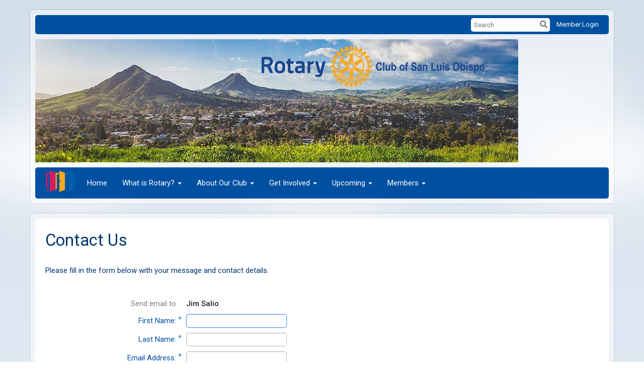

--- FILE ---
content_type: text/html
request_url: https://www.slorotary.org/SingleEmail/Send?MemberId=YUfRG7dAFUm3g30SOPSSgp/e+v1n7VNbGFPP3XYulqM=
body_size: 10982
content:

<!DOCTYPE html>
<html xmlns="http://www.w3.org/1999/xhtml" lang="en-ca">
<head>
    <title>
    Send Email to Jim Salio | Rotary Club of San Luis Obispo
</title>

<base href="https://www.slorotary.org/" id="baseHref" />
<link rel="canonical" href="https://www.slorotary.org/singleemail/send?memberid=yufrg7dafum3g30sopssgp%2fe+v1n7vnbgfpp3xyulqm%3d" >
<meta charset="UTF-8">
<meta name="viewport" content="width=device-width, initial-scale=1">

<link href="https://globalassets.clubrunner.ca" rel="preconnect">
<link href="https://fonts.gstatic.com" rel="preconnect" crossorigin>
<link href="https://connect.facebook.net" rel="preconnect" crossorigin>
<link rel="shortcut icon" href='https://globalassets.clubrunner.ca/css/gen/images/CR/favicon/favicon.ico' />
<link rel="apple-touch-icon" sizes="57x57" href='https://clubrunner.blob.core.windows.net/00000000000/macIcon.png' />
<link rel="apple-touch-icon" sizes="114x114" href='https://clubrunner.blob.core.windows.net/00000000000/macIcon.png' />
<link rel="apple-touch-icon" sizes="72x72" href='https://clubrunner.blob.core.windows.net/00000000000/macIcon.png' />
<link rel="apple-touch-icon" sizes="144x144" href='https://clubrunner.blob.core.windows.net/00000000000/macIcon.png' />
        <script type="text/plain" data-category="functionality" src="https://globalassets.clubrunner.ca/scripts/sharethis/button/custom-version.js?_=639011444009302786"></script>


    <script type="text/javascript" src="https://globalassets.clubrunner.ca/scripts/ajax/libs/jquery/3.5.1/jquery-3.5.1.min.js?_=639011444009302786"></script>
    <script type="text/javascript" src="https://globalassets.clubrunner.ca/scripts/jquery-migrate/jquery-migrate-3.3.2.min.js?_=639011444009302786"></script>
    <script type="text/javascript" src="https://globalassets.clubrunner.ca/scripts/maskedinput/1.4.1/jquery.maskedinput.min.js?_=639011444009302786"></script>
    <script type="text/javascript" src="https://globalassets.clubrunner.ca/scripts/ajax/libs/jqueryui/1.12.1/jquery-ui.min.js?_=639011444009302786"></script>
    <script type="text/javascript" src="https://globalassets.clubrunner.ca/scripts/ajax/jquery.validate/1.13.1/jquery.validate.min.js?_=639011444009302786"></script>
<script type="text/javascript" src="https://globalassets.clubrunner.ca/scripts/ajax/mvc/4.0/jquery.validate.unobtrusive.min.js?_=639011444009302786"></script>
<script type="text/javascript" src="https://globalassets.clubrunner.ca/scripts/ie7json.min.js?_=639011444009302786" defer></script>
<script type="text/javascript" src="https://globalassets.clubrunner.ca/scripts/lazyload/lazyimage.min.js?_=639011444009302786" async></script>
<script type="text/javascript" src="https://globalassets.clubrunner.ca/scripts/ajax/libs/jquery.imagesloaded/4.1.2/imagesloaded.pkgd.min.js?_=639011444009302786"></script>
<link type="text/css" rel="stylesheet" href="https://globalassets.clubrunner.ca/scripts/fontawesome/latest/all.min.css?_=639011444009302786" media="print" onload="this.media='all'" />
<link type="text/css" rel="stylesheet" href="https://globalassets.clubrunner.ca/css/jquery/ui/1.12.1/themes/smoothness/jquery-ui.min.css?_=639011444009302786" media="print" onload="this.media='all'" />
     <link type="text/css" rel="stylesheet" href="https://globalassets.clubrunner.ca/templates/Classic-V4/Clouds/S1-Azure.dev.min.css?_=639011444009302786" />
    <link type="text/css" rel="stylesheet" href="https://globalassets.clubrunner.ca/templates/Classic-V4/Clouds/Clouds-media.min.css?_=639011444009302786" media="print" onload="this.media='all'" />
    <script type="text/javascript" src="https://globalassets.clubrunner.ca/scripts/bootstrap/3.4.1/bootstrap.min.js?_=639011444009302786"></script>
<script type="text/javascript" src="https://globalassets.clubrunner.ca/scripts/bootstrap/custom/message.tooltip.progress.min.js?_=639011444009302786" async></script>
    <script type="text/javascript" src="https://globalassets.clubrunner.ca/scripts/forms/forms.v2.min.js?_=639011444009302786" defer></script>
<script type="text/javascript" src="https://globalassets.clubrunner.ca/scripts/navbar/navbar.all.min.js?_=639011444009302786" async></script>
<script type="text/javascript" src="https://globalassets.clubrunner.ca/scripts/back.top.min.js?_=639011444009302786" defer></script>

     <script charset="utf-8" src="https://cdn.iframe.ly/embed.js?key=a28323fa94041abe8f6ae06645b5c3e1"></script>




    <script type="text/plain" data-category="functionality">        
        var appInsights=window.appInsights||function(a){
            function b(a){c[a]=function(){var b=arguments;c.queue.push(function(){c[a].apply(c,b)})}}var c={config:a},d=document,e=window;setTimeout(function(){var b=d.createElement("script");b.src=a.url||"https://az416426.vo.msecnd.net/scripts/a/ai.0.js",d.getElementsByTagName("script")[0].parentNode.appendChild(b)});try{c.cookie=d.cookie}catch(a){}c.queue=[];for(var f=["Event","Exception","Metric","PageView","Trace","Dependency"];f.length;)b("track"+f.pop());if(b("setAuthenticatedUserContext"),b("clearAuthenticatedUserContext"),b("startTrackEvent"),b("stopTrackEvent"),b("startTrackPage"),b("stopTrackPage"),b("flush"),!a.disableExceptionTracking){f="onerror",b("_"+f);var g=e[f];e[f]=function(a,b,d,e,h){var i=g&&g(a,b,d,e,h);return!0!==i&&c["_"+f](a,b,d,e,h),i}}return c
        }({
            instrumentationKey: "a70b77a5-af81-485f-9e2b-986a6d0efdf2"
        });

        window.appInsights=appInsights,appInsights.queue&&0===appInsights.queue.length&&appInsights.trackPageView();
    </script>



            <script type="text/plain" data-category="analytics">
                //_gaq.push(['_setAccount', 'UA-20854735-16']);
                //_gaq.push(['_trackPageview']);
                
                var _gaq = _gaq || [];
                _gaq.push(['b._setAccount', 'UA-43130703-1']);
                _gaq.push(['b._trackPageview']);
                $(function ()
                {
                    var ga = document.createElement('script');
                    ga.type = 'text/javascript';
                    ga.async = true;
                    ga.src = ('https:' == document.location.protocol ? 'https://ssl' : 'http://www') + '.google-analytics.com/ga.js';
                    var s = document.getElementsByTagName('script')[0];
                    s.parentNode.insertBefore(ga, s);
                });                
            </script>




    <link rel="stylesheet" href="https://globalassets.clubrunner.ca/scripts/cookieconsent-3.0.1/dist/cookieconsent.css?_=639011444009302786">

<script type="text/javascript" src='https://globalassets.clubrunner.ca/scripts/cookieconsent-3.0.1/dist/cookieconsent.umd.js?_=639011444009302786' async></script>

<script type="text/javascript">
    function clearAllCookies() {
        var cookies = document.cookie.split("; ");
        for (var c = 0; c < cookies.length; c++) {
            var d = window.location.hostname.split(".");
            while (d.length > 0) {
                var cookieBase = encodeURIComponent(cookies[c].split(";")[0].split("=")[0]) + '=; expires=Thu, 01-Jan-1970 00:00:01 GMT; domain=' + d.join('.') + ' ;path=';
                var p = location.pathname.split('/');
                document.cookie = cookieBase + '/';
                while (p.length > 0) {
                    document.cookie = cookieBase + p.join('/');
                    p.pop();
                };
                d.shift();
            }
        }
    }

    function getRootDomain() {
        const hostname = window.location.hostname;

        // Split the hostname into parts
        const parts = hostname.split('.').reverse();

        // If the hostname has at least two parts (e.g., "sub.example.com"),
        // return the top-level domain and the second-level domain
        if (parts.length >= 2) {
            let domain = parts[1] + '.' + parts[0]; // "example.com"

            // Handle cases with country code top-level domains (e.g., "example.co.uk")
            if (parts.length > 2 && parts[0].length === 2 && parts[1].length === 2) {
                domain = parts[2] + '.' + parts[1] + '.' + parts[0]; // "example.co.uk"
            }

            return domain;
        }

        // If the hostname doesn't have multiple parts, return it as is (e.g., "localhost")
        return hostname;
    }




            window.addEventListener("load", function () {
                // Check if the 'cc_cookie' exists
                if (!document.cookie.split(';').some((item) => item.trim().startsWith('cc_cookie'))) {
                    // Clear all cookies if 'cc_cookie' is not found
                    clearAllCookies();
                }


                CookieConsent.run({
                    guiOptions: {
                        consentModal: {
                            layout: 'box wide',
                            position: 'bottom left',
                            flipButtons: true,
                        }
                    },

                    cookie: {
                        name: 'cc_cookie',
                        domain: 'www.slorotary.org' != '' ? 'www.slorotary.org' : getRootDomain(),
                        path: '/',
                    },

                    onFirstConsent: onFirstConsent,
                    onConsent: onConsent,
                    onChange: onConsentChange,

                    revision: 0, // increment this number to force showing the consent modal again

                    categories: {
                        necessary: {
                            enabled: true,  // this category is enabled by default
                            readOnly: true  // this category cannot be disabled
                        },
                        functionality: {
                            enabled: false,    //To be in compliance we need to let the pre ticked off for non necessary cookies.
                            readOnly: false,
                            autoClear: {
                                cookies: [
                                    {
                                        name: 'ai_session',   // string: exact cookie name
                                    },
                                    {
                                        name: 'ai_session',   // string: exact cookie name
                                        domain: 'clubrunner.ca'
                                    },
                                    {
                                        name: 'ai_session',   // string: exact cookie name
                                        domain: 'membernova.com'
                                    },
                                    {
                                        name: 'ai_user',   // string: exact cookie name
                                    },
                                    {
                                        name: 'ai_user',   // string: exact cookie name
                                        domain: 'clubrunner.ca'
                                    },
                                    {
                                        name: 'ai_user',   // string: exact cookie name
                                        domain: 'membernova.com'
                                    },                                    
                                    {
                                        name: /^__unam/,   // regex: match all cookies starting with '_unam'                                        
                                    },
                                    {
                                        name: /^__unam/,   // regex: match all cookies starting with '_unam'
                                        domain: 'clubrunner.ca'
                                    },
                                    {
                                        name: /^__unam/,   // regex: match all cookies starting with '_unam'
                                        domain: 'membernova.com'
                                    },
                                ]
                            },
                        },
                        analytics: {
                            enabled: false,    //To be in compliance we need to let the pre ticked off for non necessary cookies.
                            //AutoClear just clear the cookies when user change the preferences, it doesnt control it automatically
                            autoClear: {
                                cookies: [
                                    // clear analytics cookies from top-level domain
                                    {
                                        name: /^_ga/,   // regex: match all cookies starting with '_ga'
                                        domain: 'clubrunner.ca'
                                    },
                                    {
                                        name: '_gid',   // string: exact cookie name
                                        domain: 'clubrunner.ca'
                                    },
                                    {
                                        name: /^_ga/,   // regex: match all cookies starting with '_ga'
                                        domain: 'membernova.com'
                                    },
                                    {
                                        name: '_gid',   // string: exact cookie name
                                        domain: 'membernova.com'
                                    },
                                    // clear analytics cookies from current subdomain
                                    {
                                        name: /^_ga/,   // regex: match all cookies starting with '_ga'                                        
                                    },
                                    {
                                        name: '_gid',   // string: exact cookie name                                        
                                    },
                                ]
                            },                           
                        },
                        advertising: {
                            enabled: false, //To be in compliance we need to let the pre ticked off for non necessary cookies.
                            readOnly: false
                        }
                    },

                    language: {
                        default: 'en',
                        translations: {
                            en: {
                                consentModal: {
                                    title: 'We Use Cookies',
                                    description: "We use cookies to improve your browsing experience, secure our platform, and analyze our traffic. For more information about what cookies we use and how, please review our <a href='http://www.slorotary.org/cookie-policy'>Cookie Policy</a>. <br> {{revisionMessage}}",
                                    revisionMessage: 'We have updated our cookie policy. Please review the changes before continuing.', //This message will be shown when the revision is increased and the modal is displayed again
                                    acceptAllBtn: 'Accept All',
                                    acceptNecessaryBtn: 'Reject All',
                                    showPreferencesBtn: 'Manage Preferences',
                                    footer: `
                                        <a href='http://www.slorotary.org/privacy-policy'>Privacy Statement</a>
                                        <a href='http://www.slorotary.org/cookie-policy'>Cookie Policy</a>
                                    `
                                },
                                preferencesModal: {
                                    title: 'Manage Cookie Preferences',                                    
                                    acceptAllBtn: 'Accept All',
                                    acceptNecessaryBtn: 'Reject All',
                                    savePreferencesBtn: 'Save Preferences',
                                    closeIconLabel: 'Close',
                                    sections: [
                                        {
                                            title: 'Cookie Usage',
                                            description: 'We use cookies to optimize your experience, personalize content, and gather data to improve performance.'
                                        },
                                        {
                                            title: 'Strictly Necessary Cookies',
                                            description: 'These cookies are essential for the proper functioning of the website and cannot be disabled.',                                            
                                            linkedCategory: 'necessary'
                                        },
                                        {
                                            title: 'Functionality Cookies',
                                            description: 'These cookies collect information to enable enhanced functionality and personalization on our website. Without them, some or all services may not function properly. All of the data is anonymized and cannot be used to identify you.',
                                            linkedCategory: 'functionality'
                                        },
                                        {
                                            title: 'Performance &amp; Analytics Cookies',
                                            description: 'These cookies collect information about how you use our website so that we may improve the performance and track engagement. All of the data is anonymized and cannot be used to identify you.',
                                            linkedCategory: 'analytics'
                                        },
                                        {
                                            title: 'Advertisement Cookies',
                                            description: 'These cookies are used to provide visitors with customized advertisements based on the pages you visited previously and to analyze the effectiveness of the ad campaigns.',
                                            linkedCategory: 'advertising'
                                        },
                                        {
                                            title: 'Understanding Your Cookie Preferences',
                                            description: "If you have questions about your options or you need more information, please visit our <a href='http://www.slorotary.org/cookie-policy'>Cookie Policy</a>."
                                        }
                                    ]
                                }
                            }
                        }
                    }
                });

            });

            function onFirstConsent() {                
                updateGtmGaConsent();
                updateUserConsent();
            }

            function onConsentChange() {                
                updateGtmGaConsent();
                updateUserConsent();
            }

            function onConsent() {
                //Attention this function is triggered every page load, if you want to get the consent when the user accept or revoked the cookies you have to use onConsentChange                
            }

            function updateGtmGaConsent() {               
                //TODO: Implement the logic to update the google tag manager consent

                //This was a test but it's not working 
                // let preferences = {
                //     analytics_storage: "denied",
                //     ad_storage: "denied",
                //     ad_user_data: "denied",
                //     ad_personalization: "denied"
                // };


                // CookieConsent.getUserPreferences().acceptedCategories.forEach(category => {
                //     if (category === 'analytics') {
                //         preferences.analytics_storage = "granted";
                //     }
                //     if (category === 'advertising') {
                //         preferences.ad_storage = "granted";
                //         preferences.ad_user_data = "granted";
                //         preferences.ad_personalization = "granted";
                //     }
                // });

                // if (preferences) {
                //     setTimeout(function () {
                        
                //         window.dataLayer = window.dataLayer || [];

                //         function gtag() {
                //             window.dataLayer.push(arguments);
                //         }

                //         gtag("consent", "update", preferences);

                //         console.log("gtag sent!");

                //         setTimeout(function () {
                //             window.location.reload();
                //         }, 1000);

                //     }, 1000);                 
                // }
            }

            function updateUserConsent(cookieConsent) {
                // Retrieve all the fields
                const cookie = CookieConsent.getCookie();
                const preferences = CookieConsent.getUserPreferences();

                // Prepare the content
                const userConsent = {
                    consentId: cookie.consentId,
                    revision: cookie.revision,
                    acceptType: preferences.acceptType,
                    acceptedCategories: preferences.acceptedCategories,
                    rejectedCategories: preferences.rejectedCategories
                };

                // Send the data to backend                
                fetch('/2849/cookie-policy/log', {
                    method: 'POST',
                    headers: {
                        'Content-Type': 'application/json'
                    },
                    body: JSON.stringify(userConsent)
                });

            }
        </script>

    
    <meta name="robots" content="noindex,nofollow">

    
</head>

<body id="bodyContent">

    

    
<div id="fb-root"></div>

    <script>
              document.addEventListener('DOMContentLoaded', function () 
              {
                  document.querySelectorAll('fb\\:like, .fb-like, .fb_iframe_widget').forEach(el => el.style.display = 'none');
              });
    </script>
    <script type="text/plain" data-category="functionality">
        (function (d, s, id) {
        var js, fjs = d.getElementsByTagName(s)[0];
        if (d.getElementById(id)) return;
        js = d.createElement(s); js.id = id;
        js.src = "https://connect.facebook.net/en_US/all.js#xfbml=1";
        fjs.parentNode.insertBefore(js, fjs);
        } (document, 'script', 'facebook-jssdk'));
    </script>
    

    <div class="main-body-wrapper default custom-send-email-to-jim-salio">
            <header class="main-header-wrapper">
                

	<div class="login-band">
	    <div class="container">
	        <div class="loginbar">
	            

        	    <div class="login-area">
	                
    <div class="input-group search-bar">
        <span class="input-group-addon">
            <a onclick="doSearch()"><i class="fas fa-search"></i></a>
        </span>
        <input id="searchString" type="search" class="field-control search-string" placeholder="Search" aria-label="search">
        
    </div><!-- /input-group -->

<div class='loginArea2'>
    <div class="loginArea3">

            <span class="logout-link">
                <a href="https://portal.clubrunner.ca/2849/User/Login?OriginalUrl=XnZVs4eq/X39Q7F2o3z/3U7lTIQnGLjbLiciG0vJzz67DXsPkk2+br2a8B9tVNgLLj4otOvbhEEdUUEbTJ3qb7h/1Wx34atSTA1wy1aXXKWi4lfTl6agrAUiVOPfSJKs5T92B9xlbtCtnaO7pBVpnrQjt2N3c6Hbc+AZoPFbrec=">Member Login</a>
            </span>
    </div>
</div>

<script type="text/javascript">

    $(function () {
        $("#searchString").keyup(function (event) {
            if (event.keyCode == 13) {
                doSearch();
            }
        });
    });


    function doSearch() {
        var searchString = $("#searchString").val();

        searchString = replaceAll(searchString, ".", "-~0-");
        searchString = replaceAll(searchString, "%", "-~1-");
        searchString = replaceAll(searchString, "?", "-~2-");
        searchString = replaceAll(searchString, ":", "-~3-");
        searchString = replaceAll(searchString, "/", "-~4-");
        searchString = replaceAll(searchString, "+", "-~5-");
        searchString = replaceAll(searchString, "*", "-~6-");
        searchString = replaceAll(searchString, "&", "-~7-");
        searchString = replaceAll(searchString, "\"", "-~8-");

        searchString = encodeURIComponent(searchString);
        console.log(searchString);
        var redirectUrl = $('#baseHref').attr("href") + "Search/" + searchString;

        console.log(redirectUrl);

        window.location.href = redirectUrl;
    }

    //	function replaceAll(str, find, replace) {
    //	    return str.replace(new RegExp(find, 'g'), replace);
    //	}

    function replaceAll(str, search, replacement) {
        return str.split(search).join(replacement);
    };

    // Search focus
    $('#searchString').on('focus', function () {
        $('.input-group-addon').addClass('focus');
        $(this).addClass('active');
    });

    $('#searchString').on('focusout', function () {
        $('.input-group-addon').removeClass('focus');
    });
</script>

        	    </div>
	        </div>
	    </div>
	</div>

<div id="TraceInfo">
    
</div>                
                    
                        <div id="bannerContainer" class="bannerArea">
                            
<div style="height:245px;background-image:url('https://clubrunner.blob.core.windows.net/00000002849/Banners/BackgroundImages/Rotary-Header_new.jpg');background-repeat:no-repeat;padding: 0px;" class="WebsiteBannerWrap">
    <div class="BannerContent">
                <div class="bannerText" style="overflow: hidden; height:245px; line-height: normal;padding: 0px 0px;">
            
        </div>
    </div>
</div>

                        </div>
                    
                
                    
                        


<nav class="navbar navbar-default" aria-label="page navigation">
    <div class="container">
        <div class="navbar-header">
            <button type="button" class="navbar-toggle" data-toggle="collapse" data-target="#navbar" aria-expanded="false" aria-controls="navbar">
                <span class="sr-only">Toggle navigation</span>
                <span class="icon-bar"></span>
                <span class="icon-bar"></span>
                <span class="icon-bar"></span>
            </button>
                <a href="" class="navbar-brand" tabindex="-1">
                            <img src="https://clubrunner.blob.core.windows.net/00000002849/ThemeLogos/en-ca/LightBG_t2021enrgb.png" alt="San Luis Obispo logo" role="img" />
                </a>
        </div>
        <div class="navbar-collapse collapse" id="navbar" aria-expanded="true">
            <ul class="nav navbar-nav">
                <li class=""><a href=" " target="_self" title="Home" class="" tabindex="0">Home</a></li><li class="dropdown"><a class="dropdown-toggle" data-toggle="dropdown" title="" tabindex="0" aria-haspopup="true" aria-expanded="false">What is Rotary?<b class="caret" aria-hidden="true"></b></a><ul class="dropdown-menu"><li class=""><a href="page/what-is-rotary" target="_self" title="" class="" tabindex="0">What Is Rotary?</a></li><li class=""><a href="page/what-s-our-purpose" target="_self" title="" class="" tabindex="0">What Is Our Purpose?</a></li><li class=""><a href="page/rotary-in-the-news" target="_self" title="" class="" tabindex="0">Rotary In the News</a></li></ul></li><li class="dropdown"><a class="dropdown-toggle" data-toggle="dropdown" title="" tabindex="0" aria-haspopup="true" aria-expanded="false">About Our Club<b class="caret" aria-hidden="true"></b></a><ul class="dropdown-menu"><li class=""><a href="page/meeting-info-location" target="_self" title="" class="" tabindex="0">Meeting info & location</a></li><li class=""><a href="page/a-brief-history" target="_self" title="" class="" tabindex="0">A Brief History</a></li><li class=""><a href="page/our-projects" target="_self" title="" class="" tabindex="0">Our Projects</a></li><li class=""><a href="photoalbums" target="_self" title="" class="" tabindex="0">Photo Gallery</a></li></ul></li><li class="dropdown"><a class="dropdown-toggle" data-toggle="dropdown" title="" tabindex="0" aria-haspopup="true" aria-expanded="false">Get Involved<b class="caret" aria-hidden="true"></b></a><ul class="dropdown-menu"><li class=""><a href="page/why-join" target="_self" title="" class="" tabindex="0">Why Join?</a></li><li class=""><a href="page/how-to-join" target="_self" title="" class="" tabindex="0">How to Join</a></li><li class=""><a href="page/volunteer" target="_self" title="" class="" tabindex="0">Volunteer</a></li></ul></li><li class="dropdown"><a class="dropdown-toggle" data-toggle="dropdown" title=" " tabindex="0" aria-haspopup="true" aria-expanded="false">Upcoming<b class="caret" aria-hidden="true"></b></a><ul class="dropdown-menu"><li class=""><a href="https://portal.clubrunner.ca/2849/event/an-enchanted-evening-fundraiser" target="_self" title="" class="" tabindex="0">An Enchanted Evening</a></li><li class=""><a href="speakers" target="_self" title="" class="" tabindex="0">Meetings</a></li><li class=""><a href="page/events" target="_self" title="" class="" tabindex="0">Events</a></li><li class=""><a href="events/calendar" target="_self" title="" class="" tabindex="0">Calendar</a></li></ul></li><li class="dropdown"><a class="dropdown-toggle" data-toggle="dropdown" title="" tabindex="0" aria-haspopup="true" aria-expanded="false">Members<b class="caret" aria-hidden="true"></b></a><ul class="dropdown-menu"><li class=""><a href="https://admin.clubrunner.ca/2849/ClubDirectory/List?ViewMode=List" target="_blank" title="" class="" tabindex="0">Member Directory</a></li><li class=""><a href="page/meeting-makeups" target="_self" title="" class="" tabindex="0">Meeting Makeups</a></li><li class=""><a href="page/birthdays-and-anniversaries" target="_blank" title="" class="" tabindex="0">Birthdays & Anniversaries</a></li><li class=""><a href="/redirect/goto?portal=content.clubrunner.ca&redirectcontroller=document&redirectaction=list&portallanguagecode=en-ca&accountid=2849" target="_blank" title="" class="" tabindex="0">Club Document Center</a></li><li class=""><a href="page/links" target="_self" title="" class="" tabindex="0">Rotary Links</a></li><li class=""><a href="http://www.crsadmin.com/Gen/Membership/MemberProfile.aspx?MemberToEditId=0&aid=2849" target="_blank" title="" class="" tabindex="0">Edit My Profile</a></li><li class=""><a href="http://www.crsadmin.com/Gen/Committee/MyCommittees.aspx?aid=2849" target="_blank" title="" class="" tabindex="0">My Committees</a></li></ul></li>
            </ul>
        </div>
    </div>
</nav>
                    
            </header>
        <main class="main-content-wrapper singleemail">
            <div class="main-content-wrapper-inner">
                

<div class="HomeContentWrapper">
    <div class="content-wrapper">
        
<div class="page-header contentHeaderBreadcrumb">
	<div class="contentHeaderBreadcrumbWrap noad">
		<div class="contentHeaderBreadcrumb2">
			<h1 class="themeColorDark">
				Contact Us
			</h1>
		</div>
	</div>
</div>

        <h5 class="subscribeMessage page-description">
            Please fill in the form below with your message and contact details.
        </h5>
    </div>
    <div class="content-wrapper">
        <div class="band-wrapper">
            <div class="container right-sidebar ContactUs SingleEmail">
                <div class="col-xs-12 col-md-9 main-column ContactUs">
                    <div class="PageWidget">
                        <div class="boxContainer1NoFrameNoBorder">
                            <div class="ContactUsForm page-column-wrapper">
<form action="/2849/SingleEmail/Send?MemberId=YUfRG7dAFUm3g30SOPSSgp%2Fe%20v1n7VNbGFPP3XYulqM%3D" class="form-horizontal" id="contactUsForm" method="post"><div class="validation-summary-valid" data-valmsg-summary="true"><ul><li style="display:none"></li>
</ul></div>                                    <div class="text-danger"></div>
                                    <fieldset class="wide SingleEmail">
                                        <div class="field-group-static     "><label class="label-control mnds-padding mnds-size-xs-12 mnds-size-sm-4 mnds-size-md-4 mnds-size-lg-4 "><label for="ToDisplayName">Send email to</label></label><div class="mnds-padding mnds-size-xs-12 mnds-size-sm-8 mnds-size-md-8 mnds-size-lg-8 text-strong"><span class="field-control-static">Jim Salio</span></div></div>
                                        <div class="field-group    ">
<div class="label-control mnds-padding mnds-size-xs-12 mnds-size-sm-4 mnds-size-md-4 mnds-size-lg-4 " ><label class="field-required" for="FromFirstName">First Name:</label></div>
<div class="mnds-padding mnds-size-xs-12 mnds-size-sm-8 mnds-size-md-8 mnds-size-lg-8 ">
<input class="field-control  field-required focusItem" data-val="true" data-val-required="First Name is required." id="FromFirstName" name="FromFirstName" type="text" value="" />
<div class="help-block errorMessage" id="FromFirstNameerrorMessage"><span class="field-validation-valid" data-valmsg-for="FromFirstName" data-valmsg-replace="true"></span></div>
</div>
</div>

                                        <div class="field-group    ">
<div class="label-control mnds-padding mnds-size-xs-12 mnds-size-sm-4 mnds-size-md-4 mnds-size-lg-4 " ><label class="field-required" for="FromLastName">Last Name:</label></div>
<div class="mnds-padding mnds-size-xs-12 mnds-size-sm-8 mnds-size-md-8 mnds-size-lg-8 ">
<input class="field-control  field-required" data-val="true" data-val-required="Last Name is required." id="FromLastName" name="FromLastName" type="text" value="" />
<div class="help-block errorMessage" id="FromLastNameerrorMessage"><span class="field-validation-valid" data-valmsg-for="FromLastName" data-valmsg-replace="true"></span></div>
</div>
</div>

                                        <div class="field-group    ">
<div class="label-control mnds-padding mnds-size-xs-12 mnds-size-sm-4 mnds-size-md-4 mnds-size-lg-4 " ><label class="field-required" for="FromEmail">Email Address:</label></div>
<div class="mnds-padding mnds-size-xs-12 mnds-size-sm-8 mnds-size-md-8 mnds-size-lg-8 ">
<input class="field-control  field-required" data-val="true" data-val-required="Email is required." id="FromEmail" name="FromEmail" type="text" value="" />
<div class="help-block errorMessage" id="FromEmailerrorMessage"><span class="field-validation-valid" data-valmsg-for="FromEmail" data-valmsg-replace="true"></span></div>
</div>
</div>

                                        <div class="field-group    ">
<div class="label-control mnds-padding mnds-size-xs-12 mnds-size-sm-4 mnds-size-md-4 mnds-size-lg-4 " ><label class="field-required" for="Subject">Subject:</label></div>
<div class="mnds-padding mnds-size-xs-12 mnds-size-sm-8 mnds-size-md-8 mnds-size-lg-8 ">
<input class="field-control mnds-size-xs-12 field-required" data-val="true" data-val-length="Subject: cannot exceed 100 characters" data-val-length-max="100" data-val-required="Subject is required." id="Subject" maxlength="100" name="Subject" type="text" value="" />
<div class="help-block errorMessage" id="SubjecterrorMessage"><span class="field-validation-valid" data-valmsg-for="Subject" data-valmsg-replace="true"></span></div>
</div>
</div>

                                        <div class="field-group    ">
<div class="label-control mnds-padding mnds-size-xs-12 mnds-size-sm-4 mnds-size-md-4 mnds-size-lg-4 " ><label class="field-required" for="Body">Message:</label></div>
<div class="mnds-padding mnds-size-xs-12 mnds-size-sm-8 mnds-size-md-8 mnds-size-lg-8 ">
<textarea class="field-required field-control mnds-size-xs-12 field-required " data-val="true" data-val-length="Message: cannot exceed 2000 characters" data-val-length-max="2000" data-val-required="Message is required." id="Body" maxlength="2000" name="Body" rows="6">
</textarea>
<div class="help-block errorMessage" id="BodyerrorMessage"><span class="field-validation-valid" data-valmsg-for="Body" data-valmsg-replace="true"></span></div>
</div>
</div>

                                        <div class="field-group    ">
<label for="" class="label-control mnds-padding mnds-size-xs-12 mnds-size-sm-4 mnds-size-md-4 mnds-size-lg-4  label-empty field-required"></label>
<div class="checkbox mnds-padding mnds-size-xs-12 mnds-size-sm-8 mnds-size-md-8 mnds-size-lg-8 ">
<div class="custom-control custom-checkbox">
<input class="field-required custom-control-input" data-val="true" data-val-required="The EmailConsent field is required." id="EmailConsent" name="EmailConsent" type="checkbox" value="true" />
<i class="fas-icon checkbox-icon custom-control-indicator" aria-hidden="true" title="" id="" ></i>
<label for="EmailConsent">I consent to the collection, storage, and use of my information by Rotary Club of San Luis Obispo as described in this <a href="https://portal.clubrunner.ca/2849/privacy-policy" target="_blank">Privacy Policy</a>. I understand that I may receive emails, and can opt out at any time.<span class="field-required" title="required"> *</span></label>
</div>

<div class="help-block errorMessage" id="EmailConsenterrorMessage"><span class="field-validation-valid" data-valmsg-for="EmailConsent" data-valmsg-replace="true"></span></div>
</div>
</div>

                                            <div class="field-group">
                                                <div class="label-control mnds-padding mnds-size-xs-12 mnds-size-sm-4 mnds-size-md-4 mnds-size-lg-4">&nbsp;</div>
                                                <div class="mnds-padding mnds-size-xs-12 mnds-size-sm-8 mnds-size-md-8 mnds-size-lg-8">
                                                    


<div id="contactUsCaptcha" class="recaptcha-container"></div>
<div class="help-block field-validation" id="contactUscaptchaRequiredError" style="display: none;">
    <span class="field-validation-error"><span>Please confirm you are not a robot.</span></span>
</div>

    <script src="https://www.google.com/recaptcha/api.js?onload=contactUsRenderCaptchaCallback&render=explicit&hl=en_US" async defer></script>

<script type="text/javascript">

    $(window).on('load resize', function () {
        let thisCaptcha = $('#contactUsCaptcha');
        resizeCaptcha(thisCaptcha);
    });

    let contactUsCaptcha;
    let captchaProvided = false;
    let compactVersion = 'normal';

    if ('False' == 'True') {
        compactVersion = 'compact';
    }

    function contactUsRenderCaptchaCallback()
    {
        grecaptcha.ready(function () {
            contactUsCaptcha = grecaptcha.render('contactUsCaptcha',
                {
                    'sitekey': '6LfO3wsUAAAAAOEI3Vyg2976WM4YY0XgSx_uPeit',
                    'callback': "contactUsRecaptchaCallback",
                    'expired-callback': "contactUsRecaptchaExpiredCallback",
                    'size': compactVersion
                });
            $(window).on('load', function () {
                $('iframe[title="recaptcha challenge"]').parent().addClass("recaptcha-challenge").parent().addClass("recaptcha-challenge-container");
            });

            $('#contactUsCaptcha iframe').on('load', function () {
                resizeCaptcha('#contactUsCaptcha');
            });
        });
    }

    function contactUsRecaptchaCallback(token)
    {
        $("#ReCaptchaClientToken").val(token);
        captchaProvided = true;
        $("#contactUscaptchaRequiredError").hide();
    }

    function contactUsRecaptchaExpiredCallback()
    {
        $("#ClubRunner.Extensions.Models.ViewModels.HtmlHelpers.CaptchaHelpers.CaptchaViewModel.(ReCaptchaClientToken)").val("");
        captchaProvided = false;
        resizeCaptcha('#contactUsCaptcha');
    }

    function RecaptchaReset(thisWidget) {
        grecaptcha.reset(contactUsCaptcha);
        resizeCaptcha('#' + thisWidget + 'Captcha');
    }

    function resetCaptcha() {
        grecaptcha.reset(contactUsCaptcha);
    }

    function checkCaptcha(thisForm)
    {
        let captchaValidation = "<li>Please confirm you are not a robot.</li>";

        if (!captchaProvided) {
            $("#contactUscaptchaRequiredError").show();
        }

        if (thisForm.valid()) {
            if (!captchaProvided) {
                if ($(thisForm).children('.validation-summary-valid').length) {
                    $(thisForm).children('.validation-summary-valid').toggleClass('validation-summary-valid validation-summary-errors');
                }
                $(thisForm).children('.validation-summary-errors').html('<ul>' + captchaValidation + '</ul>');

                return false;
            }
            thisForm.submit();
        }
        else {
            if (!captchaProvided) {
                $(thisForm).children('.validation-summary-errors').children('ul').append(captchaValidation);
            }
        }
    }

    function isCaptchaValid(thisForm) {
        let captchaValidationMessage = "<li>Please confirm you are not a robot.</li>";
        
         // Assume captchaProvided is defined globally
        if (!captchaProvided) {
            $("#contactUscaptchaRequiredError").show();

            // Update validation summary with captcha error
            let validationSummary = $(thisForm).children('.validation-summary-errors');

            if (!validationSummary.length) {
                validationSummary = $('<div class="validation-summary-errors"><ul></ul></div>');
                $(thisForm).prepend(validationSummary);
            }

            if (!validationSummary.find("li:contains('Please confirm you are not a robot.')").length) {
                validationSummary.children('ul').append(captchaValidationMessage);
            }

            return false; // Captcha failed
        }

        return true; // Captcha passed
    }


    function resizeCaptcha(thisCaptcha) {
        let width = $(thisCaptcha).width();
        let size = 304;

        if ('False' == 'True') {
            size = 164;
        }
        if (width < size) {
            let scale = width / size;
            let cssRule = '<style>#' + $(thisCaptcha).attr('id') + ' iframe {transform:scale(' + scale + ');-webkit-transform:scale(' + scale + ');transform-origin:0 0;-webkit-transform-origin:0 0;}' + '</style>';

            if ($('.contactUscaptcha-style').length) {
                $('.contactUscaptcha-style').html(cssRule);
            }
            else {
                $('body').prepend('<div class="contactUscaptcha-style">' + cssRule + '</div>');
            }
        }
        else {
            if ($('.contactUscaptcha-style').length) {
                $('.contactUscaptcha-style').html('');
            }
        }
    }

</script>
                                                </div>
                                            </div>
                                        <div class="field-group field-action">
                                            <div class="label-control mnds-padding mnds-size-xs-12 mnds-size-sm-4 mnds-size-md-4 mnds-size-lg-4 field-required"><label><i class="field-required-icon"><span class="sr-only"></span></i> <span class="text-accent">indicates a required field.</span></label></div>
                                            <div class="FormSubmitButton mnds-padding mnds-size-xs-12 mnds-size-sm-8 mnds-size-md-8 mnds-size-lg-8">
                                                <input id="btnSubmit" type="button" name="btnName" value="Send" onclick="submitContactUs()" class="btn btn-primary" />
                                            </div>
                                        </div>
                                        <input id="ToDisplayName" name="ToDisplayName" type="hidden" value="Jim Salio" />
                                        <input id="ToEncryptedMemberId" name="ToEncryptedMemberId" type="hidden" value="YUfRG7dAFUm3g30SOPSSgp/e v1n7VNbGFPP3XYulqM=" />
                                        <input id="ToEncryptedContactId" name="ToEncryptedContactId" type="hidden" value="" />
                                        <input id="ToEncryptedOrganizerId" name="ToEncryptedOrganizerId" type="hidden" value="" />

                                        <input data-val="true" data-val-required="The AccountId field is required." id="AccountId" name="AccountId" type="hidden" value="2849" />
                                        <input id="LanguageCode" name="LanguageCode" type="hidden" value="en-ca" />
                                        <input data-val="true" data-val-required="The PageId field is required." id="PageId" name="PageId" type="hidden" value="514dd807-11fd-4d35-8f39-812b35ab783e" />
                                        <input id="PageName" name="PageName" type="hidden" value="Send Email to Jim Salio" />
                                        <input data-val="true" data-val-required="The BannerId field is required." id="BannerId" name="BannerId" type="hidden" value="ac259f72-0822-497c-a66f-dab1b12211c3" />
                                        <input data-val="true" data-val-required="The MenuId field is required." id="MenuId" name="MenuId" type="hidden" value="fd7cdb03-8e02-48bb-b8c7-f8ad6f3cf9ad" />
                                        <input data-val="true" data-val-required="The FooterId field is required." id="FooterId" name="FooterId" type="hidden" value="2cbe349c-482b-40c7-acbb-32d4c076624f" />
                                        <input id="LayoutName" name="LayoutName" type="hidden" value="Classic-V4" />
                                        <input id="TemplatePath" name="TemplatePath" type="hidden" value="/templates/34271E73-075D-4496-BF49-6AD6C61E3AE8" />
                                        <input id="SchemeName" name="SchemeName" type="hidden" value="S1-Azure" />
                                        <input id="ThemeName" name="ThemeName" type="hidden" value="Clouds" />
                                        <input id="ThemeClassName" name="ThemeClassName" type="hidden" value="default" />
                                        <input id="TemplatePathWithName" name="TemplatePathWithName" type="hidden" value="/templates/Classic-V4" />
                                        <input id="ViewPath" name="ViewPath" type="hidden" value="~/Views/Pages/Classic-V4/" />
                                        <input id="BaseUrl" name="BaseUrl" type="hidden" value="https://www.slorotary.org/" />
                                        <input data-val="true" data-val-required="The ShowCaptcha field is required." id="ShowCaptcha" name="ShowCaptcha" type="hidden" value="True" />
                                        <input data-val="true" data-val-required="The DisableMobileSetting field is required." id="DisableMobileSetting" name="DisableMobileSetting" type="hidden" value="False" />
                                        <input data-val="true" data-val-required="The DisableTheme field is required." id="DisableTheme" name="DisableTheme" type="hidden" value="False" />
                                        <input id="ReCaptchaClientToken" name="ReCaptchaClientToken" type="hidden" value="" />
                                        <input id="ParentAccountId" name="ParentAccountId" type="hidden" value="" />
                                        <input id="ToEncryptedProfileId" name="ToEncryptedProfileId" type="hidden" value="" />
                                        <input id="EncryptedIsContactUs" name="EncryptedIsContactUs" type="hidden" value="" />
                                        <input data-val="true" data-val-required="The ClubId field is required." id="ClubId" name="ClubId" type="hidden" value="0" />
                                    </fieldset>
<input name="__RequestVerificationToken" type="hidden" value="CfDJ8LjO-plJhf1JpN_os1ximy_tiUAUIL2o-mbjYGsc_EDYoBFK34RWGgVlDFop-BdbFYNINL60HHk7JeJKbGOL9ASy2EJBFCuQk-oAD26MrZJexFAiEUJ_9ZnMjVU0q967Oa2efffQtg43e6kCPb35-J0" /><input name="EmailConsent" type="hidden" value="false" /></form>                            </div>
                        </div>
                    </div>
                </div>
                    <div class="col-xs-12 col-md-3 side-column">
                        



                    </div>
            </div>
        </div>
    </div>
</div>
<script type="text/javascript">

    $(function () {
        var contact = 'Jim Salio';
        var messg = $(".message.error").html();
        if (contact != '' && messg)
        {
            messg = messg.replace("$Website Contact$", contact);
            $(".message.error").html(messg);
        }
        emailConsent("#EmailConsent");
    });
    $("#EmailConsent").change(function () {
        emailConsent(this);
    });

    function emailConsent(checkbox) {
        if (checkbox.checked || $(checkbox).prop('checked')) {
            $("#btnSubmit").prop('disabled', false);
        }
        else {
            $("#btnSubmit").prop('disabled', true);
        }
    }

    function submitContactUs()
    {
        var thisForm = $("#contactUsForm");
        var showCaptcha = "True";

        if (showCaptcha == "True") {
            checkCaptcha(thisForm);
        }
        else {
            if (thisForm.valid()) {
                thisForm.submit();
            }
        }

		return false;
	}
</script>

                
            </div>


        </main>

            <footer class="footer-band">
                <div class="footer-inner">                    
                        
                            
                                <div id="footerContainer1">
    <div class="footerDecoration">
    </div>
    <div id="footerContainer2">
        <div id="footerContainer3">
            <div id="footerContainer4"><div style="line-height: normal; height: 100px;padding: 10px;" class="WebsiteFooter">    
    <div style="text-align: center;">Rotary Club of San Luis Obispo &nbsp;&bull; &nbsp;P. O. Box 833&nbsp;&nbsp;&bull; &nbsp;San Luis Obispo, CA 93406</div>

<div style="text-align: center;">&nbsp;</div>

</div>
				


<div class="system-footer">
    <div class="container">
        <a id="editContentLink" href="#" target="_blank" style="display: none;" class="edit-page" title="Edit this page">
            <div class="edit-page-block pulse-icon pulse-once">
                <span class="sr-only">Edit this page</span>
                <i class="fas fa-pencil-alt" aria-hidden="true"></i>
            </div>
        </a>
        <div id="rights">
            <div id="rights2">
                Powered by <a href="http://www.clubrunner.ca">ClubRunner</a> &copy; 2002&ndash;2025&nbsp; All rights reserved.
                <br />
                <a href='privacy-policy'>Privacy Statement</a>

                        | <a href='cookie-policy'>Cookie Policy</a>
                                    | <a target="_blank" href="https://www.clubrunnersupport.com">Online Help</a> | <a target="_blank" href="https://links.myclubrunner.com/system-requirements">System Requirements</a>                
            </div>
        </div>
    </div>
</div>





                <div id="TraceInfoFooter">
                    
                </div>
            </div>
        </div>
    </div>
</div>

                            
                    

                </div>
            </footer>
            <div id="backToTopContainer"></div>
        <script type="text/javascript" async>

            // $(window).load(function () {
            //     var contentSize = function () {
            //         var $windowHeight = $('.main-content-wrapper').height();
            //         $('.HomeContentWrapper').css("min-height", $windowHeight);
            //     };
            //     contentSize();
            //     $(window).resize(contentSize);
            // });

            $(window).on('load scroll resize', function () {
                if (typeof showBackTopBtn === 'function') {
                    showBackTopBtn();
                }
            });

            $(function () {
                $('.focusItem').focus();

                $.ajaxSetup({
                    // Disable caching of AJAX responses
                    cache: false
                });

                // Setup edit link
            });
        </script>
    </div>


            <script>
                document.querySelectorAll( 'oembed[url]' ).forEach( element => 
                {
                    //console.log('processing element ' + element);
                    iframely.load( element, element.attributes.url.value );
                } );
            </script>
        
    <span style="display: none" app-type="appservice" app-name="crportal" branch="refs/heads/production" revision="726f3ea97ded2c6e82c3a8302ca5b63bef99aed2" revision-date="30 Dec 2025 23:38"></span>
</body>
</html>

--- FILE ---
content_type: text/html; charset=utf-8
request_url: https://www.google.com/recaptcha/api2/anchor?ar=1&k=6LfO3wsUAAAAAOEI3Vyg2976WM4YY0XgSx_uPeit&co=aHR0cHM6Ly93d3cuc2xvcm90YXJ5Lm9yZzo0NDM.&hl=en&v=7gg7H51Q-naNfhmCP3_R47ho&size=normal&anchor-ms=20000&execute-ms=30000&cb=wk9f4x7koymi
body_size: 48753
content:
<!DOCTYPE HTML><html dir="ltr" lang="en"><head><meta http-equiv="Content-Type" content="text/html; charset=UTF-8">
<meta http-equiv="X-UA-Compatible" content="IE=edge">
<title>reCAPTCHA</title>
<style type="text/css">
/* cyrillic-ext */
@font-face {
  font-family: 'Roboto';
  font-style: normal;
  font-weight: 400;
  font-stretch: 100%;
  src: url(//fonts.gstatic.com/s/roboto/v48/KFO7CnqEu92Fr1ME7kSn66aGLdTylUAMa3GUBHMdazTgWw.woff2) format('woff2');
  unicode-range: U+0460-052F, U+1C80-1C8A, U+20B4, U+2DE0-2DFF, U+A640-A69F, U+FE2E-FE2F;
}
/* cyrillic */
@font-face {
  font-family: 'Roboto';
  font-style: normal;
  font-weight: 400;
  font-stretch: 100%;
  src: url(//fonts.gstatic.com/s/roboto/v48/KFO7CnqEu92Fr1ME7kSn66aGLdTylUAMa3iUBHMdazTgWw.woff2) format('woff2');
  unicode-range: U+0301, U+0400-045F, U+0490-0491, U+04B0-04B1, U+2116;
}
/* greek-ext */
@font-face {
  font-family: 'Roboto';
  font-style: normal;
  font-weight: 400;
  font-stretch: 100%;
  src: url(//fonts.gstatic.com/s/roboto/v48/KFO7CnqEu92Fr1ME7kSn66aGLdTylUAMa3CUBHMdazTgWw.woff2) format('woff2');
  unicode-range: U+1F00-1FFF;
}
/* greek */
@font-face {
  font-family: 'Roboto';
  font-style: normal;
  font-weight: 400;
  font-stretch: 100%;
  src: url(//fonts.gstatic.com/s/roboto/v48/KFO7CnqEu92Fr1ME7kSn66aGLdTylUAMa3-UBHMdazTgWw.woff2) format('woff2');
  unicode-range: U+0370-0377, U+037A-037F, U+0384-038A, U+038C, U+038E-03A1, U+03A3-03FF;
}
/* math */
@font-face {
  font-family: 'Roboto';
  font-style: normal;
  font-weight: 400;
  font-stretch: 100%;
  src: url(//fonts.gstatic.com/s/roboto/v48/KFO7CnqEu92Fr1ME7kSn66aGLdTylUAMawCUBHMdazTgWw.woff2) format('woff2');
  unicode-range: U+0302-0303, U+0305, U+0307-0308, U+0310, U+0312, U+0315, U+031A, U+0326-0327, U+032C, U+032F-0330, U+0332-0333, U+0338, U+033A, U+0346, U+034D, U+0391-03A1, U+03A3-03A9, U+03B1-03C9, U+03D1, U+03D5-03D6, U+03F0-03F1, U+03F4-03F5, U+2016-2017, U+2034-2038, U+203C, U+2040, U+2043, U+2047, U+2050, U+2057, U+205F, U+2070-2071, U+2074-208E, U+2090-209C, U+20D0-20DC, U+20E1, U+20E5-20EF, U+2100-2112, U+2114-2115, U+2117-2121, U+2123-214F, U+2190, U+2192, U+2194-21AE, U+21B0-21E5, U+21F1-21F2, U+21F4-2211, U+2213-2214, U+2216-22FF, U+2308-230B, U+2310, U+2319, U+231C-2321, U+2336-237A, U+237C, U+2395, U+239B-23B7, U+23D0, U+23DC-23E1, U+2474-2475, U+25AF, U+25B3, U+25B7, U+25BD, U+25C1, U+25CA, U+25CC, U+25FB, U+266D-266F, U+27C0-27FF, U+2900-2AFF, U+2B0E-2B11, U+2B30-2B4C, U+2BFE, U+3030, U+FF5B, U+FF5D, U+1D400-1D7FF, U+1EE00-1EEFF;
}
/* symbols */
@font-face {
  font-family: 'Roboto';
  font-style: normal;
  font-weight: 400;
  font-stretch: 100%;
  src: url(//fonts.gstatic.com/s/roboto/v48/KFO7CnqEu92Fr1ME7kSn66aGLdTylUAMaxKUBHMdazTgWw.woff2) format('woff2');
  unicode-range: U+0001-000C, U+000E-001F, U+007F-009F, U+20DD-20E0, U+20E2-20E4, U+2150-218F, U+2190, U+2192, U+2194-2199, U+21AF, U+21E6-21F0, U+21F3, U+2218-2219, U+2299, U+22C4-22C6, U+2300-243F, U+2440-244A, U+2460-24FF, U+25A0-27BF, U+2800-28FF, U+2921-2922, U+2981, U+29BF, U+29EB, U+2B00-2BFF, U+4DC0-4DFF, U+FFF9-FFFB, U+10140-1018E, U+10190-1019C, U+101A0, U+101D0-101FD, U+102E0-102FB, U+10E60-10E7E, U+1D2C0-1D2D3, U+1D2E0-1D37F, U+1F000-1F0FF, U+1F100-1F1AD, U+1F1E6-1F1FF, U+1F30D-1F30F, U+1F315, U+1F31C, U+1F31E, U+1F320-1F32C, U+1F336, U+1F378, U+1F37D, U+1F382, U+1F393-1F39F, U+1F3A7-1F3A8, U+1F3AC-1F3AF, U+1F3C2, U+1F3C4-1F3C6, U+1F3CA-1F3CE, U+1F3D4-1F3E0, U+1F3ED, U+1F3F1-1F3F3, U+1F3F5-1F3F7, U+1F408, U+1F415, U+1F41F, U+1F426, U+1F43F, U+1F441-1F442, U+1F444, U+1F446-1F449, U+1F44C-1F44E, U+1F453, U+1F46A, U+1F47D, U+1F4A3, U+1F4B0, U+1F4B3, U+1F4B9, U+1F4BB, U+1F4BF, U+1F4C8-1F4CB, U+1F4D6, U+1F4DA, U+1F4DF, U+1F4E3-1F4E6, U+1F4EA-1F4ED, U+1F4F7, U+1F4F9-1F4FB, U+1F4FD-1F4FE, U+1F503, U+1F507-1F50B, U+1F50D, U+1F512-1F513, U+1F53E-1F54A, U+1F54F-1F5FA, U+1F610, U+1F650-1F67F, U+1F687, U+1F68D, U+1F691, U+1F694, U+1F698, U+1F6AD, U+1F6B2, U+1F6B9-1F6BA, U+1F6BC, U+1F6C6-1F6CF, U+1F6D3-1F6D7, U+1F6E0-1F6EA, U+1F6F0-1F6F3, U+1F6F7-1F6FC, U+1F700-1F7FF, U+1F800-1F80B, U+1F810-1F847, U+1F850-1F859, U+1F860-1F887, U+1F890-1F8AD, U+1F8B0-1F8BB, U+1F8C0-1F8C1, U+1F900-1F90B, U+1F93B, U+1F946, U+1F984, U+1F996, U+1F9E9, U+1FA00-1FA6F, U+1FA70-1FA7C, U+1FA80-1FA89, U+1FA8F-1FAC6, U+1FACE-1FADC, U+1FADF-1FAE9, U+1FAF0-1FAF8, U+1FB00-1FBFF;
}
/* vietnamese */
@font-face {
  font-family: 'Roboto';
  font-style: normal;
  font-weight: 400;
  font-stretch: 100%;
  src: url(//fonts.gstatic.com/s/roboto/v48/KFO7CnqEu92Fr1ME7kSn66aGLdTylUAMa3OUBHMdazTgWw.woff2) format('woff2');
  unicode-range: U+0102-0103, U+0110-0111, U+0128-0129, U+0168-0169, U+01A0-01A1, U+01AF-01B0, U+0300-0301, U+0303-0304, U+0308-0309, U+0323, U+0329, U+1EA0-1EF9, U+20AB;
}
/* latin-ext */
@font-face {
  font-family: 'Roboto';
  font-style: normal;
  font-weight: 400;
  font-stretch: 100%;
  src: url(//fonts.gstatic.com/s/roboto/v48/KFO7CnqEu92Fr1ME7kSn66aGLdTylUAMa3KUBHMdazTgWw.woff2) format('woff2');
  unicode-range: U+0100-02BA, U+02BD-02C5, U+02C7-02CC, U+02CE-02D7, U+02DD-02FF, U+0304, U+0308, U+0329, U+1D00-1DBF, U+1E00-1E9F, U+1EF2-1EFF, U+2020, U+20A0-20AB, U+20AD-20C0, U+2113, U+2C60-2C7F, U+A720-A7FF;
}
/* latin */
@font-face {
  font-family: 'Roboto';
  font-style: normal;
  font-weight: 400;
  font-stretch: 100%;
  src: url(//fonts.gstatic.com/s/roboto/v48/KFO7CnqEu92Fr1ME7kSn66aGLdTylUAMa3yUBHMdazQ.woff2) format('woff2');
  unicode-range: U+0000-00FF, U+0131, U+0152-0153, U+02BB-02BC, U+02C6, U+02DA, U+02DC, U+0304, U+0308, U+0329, U+2000-206F, U+20AC, U+2122, U+2191, U+2193, U+2212, U+2215, U+FEFF, U+FFFD;
}
/* cyrillic-ext */
@font-face {
  font-family: 'Roboto';
  font-style: normal;
  font-weight: 500;
  font-stretch: 100%;
  src: url(//fonts.gstatic.com/s/roboto/v48/KFO7CnqEu92Fr1ME7kSn66aGLdTylUAMa3GUBHMdazTgWw.woff2) format('woff2');
  unicode-range: U+0460-052F, U+1C80-1C8A, U+20B4, U+2DE0-2DFF, U+A640-A69F, U+FE2E-FE2F;
}
/* cyrillic */
@font-face {
  font-family: 'Roboto';
  font-style: normal;
  font-weight: 500;
  font-stretch: 100%;
  src: url(//fonts.gstatic.com/s/roboto/v48/KFO7CnqEu92Fr1ME7kSn66aGLdTylUAMa3iUBHMdazTgWw.woff2) format('woff2');
  unicode-range: U+0301, U+0400-045F, U+0490-0491, U+04B0-04B1, U+2116;
}
/* greek-ext */
@font-face {
  font-family: 'Roboto';
  font-style: normal;
  font-weight: 500;
  font-stretch: 100%;
  src: url(//fonts.gstatic.com/s/roboto/v48/KFO7CnqEu92Fr1ME7kSn66aGLdTylUAMa3CUBHMdazTgWw.woff2) format('woff2');
  unicode-range: U+1F00-1FFF;
}
/* greek */
@font-face {
  font-family: 'Roboto';
  font-style: normal;
  font-weight: 500;
  font-stretch: 100%;
  src: url(//fonts.gstatic.com/s/roboto/v48/KFO7CnqEu92Fr1ME7kSn66aGLdTylUAMa3-UBHMdazTgWw.woff2) format('woff2');
  unicode-range: U+0370-0377, U+037A-037F, U+0384-038A, U+038C, U+038E-03A1, U+03A3-03FF;
}
/* math */
@font-face {
  font-family: 'Roboto';
  font-style: normal;
  font-weight: 500;
  font-stretch: 100%;
  src: url(//fonts.gstatic.com/s/roboto/v48/KFO7CnqEu92Fr1ME7kSn66aGLdTylUAMawCUBHMdazTgWw.woff2) format('woff2');
  unicode-range: U+0302-0303, U+0305, U+0307-0308, U+0310, U+0312, U+0315, U+031A, U+0326-0327, U+032C, U+032F-0330, U+0332-0333, U+0338, U+033A, U+0346, U+034D, U+0391-03A1, U+03A3-03A9, U+03B1-03C9, U+03D1, U+03D5-03D6, U+03F0-03F1, U+03F4-03F5, U+2016-2017, U+2034-2038, U+203C, U+2040, U+2043, U+2047, U+2050, U+2057, U+205F, U+2070-2071, U+2074-208E, U+2090-209C, U+20D0-20DC, U+20E1, U+20E5-20EF, U+2100-2112, U+2114-2115, U+2117-2121, U+2123-214F, U+2190, U+2192, U+2194-21AE, U+21B0-21E5, U+21F1-21F2, U+21F4-2211, U+2213-2214, U+2216-22FF, U+2308-230B, U+2310, U+2319, U+231C-2321, U+2336-237A, U+237C, U+2395, U+239B-23B7, U+23D0, U+23DC-23E1, U+2474-2475, U+25AF, U+25B3, U+25B7, U+25BD, U+25C1, U+25CA, U+25CC, U+25FB, U+266D-266F, U+27C0-27FF, U+2900-2AFF, U+2B0E-2B11, U+2B30-2B4C, U+2BFE, U+3030, U+FF5B, U+FF5D, U+1D400-1D7FF, U+1EE00-1EEFF;
}
/* symbols */
@font-face {
  font-family: 'Roboto';
  font-style: normal;
  font-weight: 500;
  font-stretch: 100%;
  src: url(//fonts.gstatic.com/s/roboto/v48/KFO7CnqEu92Fr1ME7kSn66aGLdTylUAMaxKUBHMdazTgWw.woff2) format('woff2');
  unicode-range: U+0001-000C, U+000E-001F, U+007F-009F, U+20DD-20E0, U+20E2-20E4, U+2150-218F, U+2190, U+2192, U+2194-2199, U+21AF, U+21E6-21F0, U+21F3, U+2218-2219, U+2299, U+22C4-22C6, U+2300-243F, U+2440-244A, U+2460-24FF, U+25A0-27BF, U+2800-28FF, U+2921-2922, U+2981, U+29BF, U+29EB, U+2B00-2BFF, U+4DC0-4DFF, U+FFF9-FFFB, U+10140-1018E, U+10190-1019C, U+101A0, U+101D0-101FD, U+102E0-102FB, U+10E60-10E7E, U+1D2C0-1D2D3, U+1D2E0-1D37F, U+1F000-1F0FF, U+1F100-1F1AD, U+1F1E6-1F1FF, U+1F30D-1F30F, U+1F315, U+1F31C, U+1F31E, U+1F320-1F32C, U+1F336, U+1F378, U+1F37D, U+1F382, U+1F393-1F39F, U+1F3A7-1F3A8, U+1F3AC-1F3AF, U+1F3C2, U+1F3C4-1F3C6, U+1F3CA-1F3CE, U+1F3D4-1F3E0, U+1F3ED, U+1F3F1-1F3F3, U+1F3F5-1F3F7, U+1F408, U+1F415, U+1F41F, U+1F426, U+1F43F, U+1F441-1F442, U+1F444, U+1F446-1F449, U+1F44C-1F44E, U+1F453, U+1F46A, U+1F47D, U+1F4A3, U+1F4B0, U+1F4B3, U+1F4B9, U+1F4BB, U+1F4BF, U+1F4C8-1F4CB, U+1F4D6, U+1F4DA, U+1F4DF, U+1F4E3-1F4E6, U+1F4EA-1F4ED, U+1F4F7, U+1F4F9-1F4FB, U+1F4FD-1F4FE, U+1F503, U+1F507-1F50B, U+1F50D, U+1F512-1F513, U+1F53E-1F54A, U+1F54F-1F5FA, U+1F610, U+1F650-1F67F, U+1F687, U+1F68D, U+1F691, U+1F694, U+1F698, U+1F6AD, U+1F6B2, U+1F6B9-1F6BA, U+1F6BC, U+1F6C6-1F6CF, U+1F6D3-1F6D7, U+1F6E0-1F6EA, U+1F6F0-1F6F3, U+1F6F7-1F6FC, U+1F700-1F7FF, U+1F800-1F80B, U+1F810-1F847, U+1F850-1F859, U+1F860-1F887, U+1F890-1F8AD, U+1F8B0-1F8BB, U+1F8C0-1F8C1, U+1F900-1F90B, U+1F93B, U+1F946, U+1F984, U+1F996, U+1F9E9, U+1FA00-1FA6F, U+1FA70-1FA7C, U+1FA80-1FA89, U+1FA8F-1FAC6, U+1FACE-1FADC, U+1FADF-1FAE9, U+1FAF0-1FAF8, U+1FB00-1FBFF;
}
/* vietnamese */
@font-face {
  font-family: 'Roboto';
  font-style: normal;
  font-weight: 500;
  font-stretch: 100%;
  src: url(//fonts.gstatic.com/s/roboto/v48/KFO7CnqEu92Fr1ME7kSn66aGLdTylUAMa3OUBHMdazTgWw.woff2) format('woff2');
  unicode-range: U+0102-0103, U+0110-0111, U+0128-0129, U+0168-0169, U+01A0-01A1, U+01AF-01B0, U+0300-0301, U+0303-0304, U+0308-0309, U+0323, U+0329, U+1EA0-1EF9, U+20AB;
}
/* latin-ext */
@font-face {
  font-family: 'Roboto';
  font-style: normal;
  font-weight: 500;
  font-stretch: 100%;
  src: url(//fonts.gstatic.com/s/roboto/v48/KFO7CnqEu92Fr1ME7kSn66aGLdTylUAMa3KUBHMdazTgWw.woff2) format('woff2');
  unicode-range: U+0100-02BA, U+02BD-02C5, U+02C7-02CC, U+02CE-02D7, U+02DD-02FF, U+0304, U+0308, U+0329, U+1D00-1DBF, U+1E00-1E9F, U+1EF2-1EFF, U+2020, U+20A0-20AB, U+20AD-20C0, U+2113, U+2C60-2C7F, U+A720-A7FF;
}
/* latin */
@font-face {
  font-family: 'Roboto';
  font-style: normal;
  font-weight: 500;
  font-stretch: 100%;
  src: url(//fonts.gstatic.com/s/roboto/v48/KFO7CnqEu92Fr1ME7kSn66aGLdTylUAMa3yUBHMdazQ.woff2) format('woff2');
  unicode-range: U+0000-00FF, U+0131, U+0152-0153, U+02BB-02BC, U+02C6, U+02DA, U+02DC, U+0304, U+0308, U+0329, U+2000-206F, U+20AC, U+2122, U+2191, U+2193, U+2212, U+2215, U+FEFF, U+FFFD;
}
/* cyrillic-ext */
@font-face {
  font-family: 'Roboto';
  font-style: normal;
  font-weight: 900;
  font-stretch: 100%;
  src: url(//fonts.gstatic.com/s/roboto/v48/KFO7CnqEu92Fr1ME7kSn66aGLdTylUAMa3GUBHMdazTgWw.woff2) format('woff2');
  unicode-range: U+0460-052F, U+1C80-1C8A, U+20B4, U+2DE0-2DFF, U+A640-A69F, U+FE2E-FE2F;
}
/* cyrillic */
@font-face {
  font-family: 'Roboto';
  font-style: normal;
  font-weight: 900;
  font-stretch: 100%;
  src: url(//fonts.gstatic.com/s/roboto/v48/KFO7CnqEu92Fr1ME7kSn66aGLdTylUAMa3iUBHMdazTgWw.woff2) format('woff2');
  unicode-range: U+0301, U+0400-045F, U+0490-0491, U+04B0-04B1, U+2116;
}
/* greek-ext */
@font-face {
  font-family: 'Roboto';
  font-style: normal;
  font-weight: 900;
  font-stretch: 100%;
  src: url(//fonts.gstatic.com/s/roboto/v48/KFO7CnqEu92Fr1ME7kSn66aGLdTylUAMa3CUBHMdazTgWw.woff2) format('woff2');
  unicode-range: U+1F00-1FFF;
}
/* greek */
@font-face {
  font-family: 'Roboto';
  font-style: normal;
  font-weight: 900;
  font-stretch: 100%;
  src: url(//fonts.gstatic.com/s/roboto/v48/KFO7CnqEu92Fr1ME7kSn66aGLdTylUAMa3-UBHMdazTgWw.woff2) format('woff2');
  unicode-range: U+0370-0377, U+037A-037F, U+0384-038A, U+038C, U+038E-03A1, U+03A3-03FF;
}
/* math */
@font-face {
  font-family: 'Roboto';
  font-style: normal;
  font-weight: 900;
  font-stretch: 100%;
  src: url(//fonts.gstatic.com/s/roboto/v48/KFO7CnqEu92Fr1ME7kSn66aGLdTylUAMawCUBHMdazTgWw.woff2) format('woff2');
  unicode-range: U+0302-0303, U+0305, U+0307-0308, U+0310, U+0312, U+0315, U+031A, U+0326-0327, U+032C, U+032F-0330, U+0332-0333, U+0338, U+033A, U+0346, U+034D, U+0391-03A1, U+03A3-03A9, U+03B1-03C9, U+03D1, U+03D5-03D6, U+03F0-03F1, U+03F4-03F5, U+2016-2017, U+2034-2038, U+203C, U+2040, U+2043, U+2047, U+2050, U+2057, U+205F, U+2070-2071, U+2074-208E, U+2090-209C, U+20D0-20DC, U+20E1, U+20E5-20EF, U+2100-2112, U+2114-2115, U+2117-2121, U+2123-214F, U+2190, U+2192, U+2194-21AE, U+21B0-21E5, U+21F1-21F2, U+21F4-2211, U+2213-2214, U+2216-22FF, U+2308-230B, U+2310, U+2319, U+231C-2321, U+2336-237A, U+237C, U+2395, U+239B-23B7, U+23D0, U+23DC-23E1, U+2474-2475, U+25AF, U+25B3, U+25B7, U+25BD, U+25C1, U+25CA, U+25CC, U+25FB, U+266D-266F, U+27C0-27FF, U+2900-2AFF, U+2B0E-2B11, U+2B30-2B4C, U+2BFE, U+3030, U+FF5B, U+FF5D, U+1D400-1D7FF, U+1EE00-1EEFF;
}
/* symbols */
@font-face {
  font-family: 'Roboto';
  font-style: normal;
  font-weight: 900;
  font-stretch: 100%;
  src: url(//fonts.gstatic.com/s/roboto/v48/KFO7CnqEu92Fr1ME7kSn66aGLdTylUAMaxKUBHMdazTgWw.woff2) format('woff2');
  unicode-range: U+0001-000C, U+000E-001F, U+007F-009F, U+20DD-20E0, U+20E2-20E4, U+2150-218F, U+2190, U+2192, U+2194-2199, U+21AF, U+21E6-21F0, U+21F3, U+2218-2219, U+2299, U+22C4-22C6, U+2300-243F, U+2440-244A, U+2460-24FF, U+25A0-27BF, U+2800-28FF, U+2921-2922, U+2981, U+29BF, U+29EB, U+2B00-2BFF, U+4DC0-4DFF, U+FFF9-FFFB, U+10140-1018E, U+10190-1019C, U+101A0, U+101D0-101FD, U+102E0-102FB, U+10E60-10E7E, U+1D2C0-1D2D3, U+1D2E0-1D37F, U+1F000-1F0FF, U+1F100-1F1AD, U+1F1E6-1F1FF, U+1F30D-1F30F, U+1F315, U+1F31C, U+1F31E, U+1F320-1F32C, U+1F336, U+1F378, U+1F37D, U+1F382, U+1F393-1F39F, U+1F3A7-1F3A8, U+1F3AC-1F3AF, U+1F3C2, U+1F3C4-1F3C6, U+1F3CA-1F3CE, U+1F3D4-1F3E0, U+1F3ED, U+1F3F1-1F3F3, U+1F3F5-1F3F7, U+1F408, U+1F415, U+1F41F, U+1F426, U+1F43F, U+1F441-1F442, U+1F444, U+1F446-1F449, U+1F44C-1F44E, U+1F453, U+1F46A, U+1F47D, U+1F4A3, U+1F4B0, U+1F4B3, U+1F4B9, U+1F4BB, U+1F4BF, U+1F4C8-1F4CB, U+1F4D6, U+1F4DA, U+1F4DF, U+1F4E3-1F4E6, U+1F4EA-1F4ED, U+1F4F7, U+1F4F9-1F4FB, U+1F4FD-1F4FE, U+1F503, U+1F507-1F50B, U+1F50D, U+1F512-1F513, U+1F53E-1F54A, U+1F54F-1F5FA, U+1F610, U+1F650-1F67F, U+1F687, U+1F68D, U+1F691, U+1F694, U+1F698, U+1F6AD, U+1F6B2, U+1F6B9-1F6BA, U+1F6BC, U+1F6C6-1F6CF, U+1F6D3-1F6D7, U+1F6E0-1F6EA, U+1F6F0-1F6F3, U+1F6F7-1F6FC, U+1F700-1F7FF, U+1F800-1F80B, U+1F810-1F847, U+1F850-1F859, U+1F860-1F887, U+1F890-1F8AD, U+1F8B0-1F8BB, U+1F8C0-1F8C1, U+1F900-1F90B, U+1F93B, U+1F946, U+1F984, U+1F996, U+1F9E9, U+1FA00-1FA6F, U+1FA70-1FA7C, U+1FA80-1FA89, U+1FA8F-1FAC6, U+1FACE-1FADC, U+1FADF-1FAE9, U+1FAF0-1FAF8, U+1FB00-1FBFF;
}
/* vietnamese */
@font-face {
  font-family: 'Roboto';
  font-style: normal;
  font-weight: 900;
  font-stretch: 100%;
  src: url(//fonts.gstatic.com/s/roboto/v48/KFO7CnqEu92Fr1ME7kSn66aGLdTylUAMa3OUBHMdazTgWw.woff2) format('woff2');
  unicode-range: U+0102-0103, U+0110-0111, U+0128-0129, U+0168-0169, U+01A0-01A1, U+01AF-01B0, U+0300-0301, U+0303-0304, U+0308-0309, U+0323, U+0329, U+1EA0-1EF9, U+20AB;
}
/* latin-ext */
@font-face {
  font-family: 'Roboto';
  font-style: normal;
  font-weight: 900;
  font-stretch: 100%;
  src: url(//fonts.gstatic.com/s/roboto/v48/KFO7CnqEu92Fr1ME7kSn66aGLdTylUAMa3KUBHMdazTgWw.woff2) format('woff2');
  unicode-range: U+0100-02BA, U+02BD-02C5, U+02C7-02CC, U+02CE-02D7, U+02DD-02FF, U+0304, U+0308, U+0329, U+1D00-1DBF, U+1E00-1E9F, U+1EF2-1EFF, U+2020, U+20A0-20AB, U+20AD-20C0, U+2113, U+2C60-2C7F, U+A720-A7FF;
}
/* latin */
@font-face {
  font-family: 'Roboto';
  font-style: normal;
  font-weight: 900;
  font-stretch: 100%;
  src: url(//fonts.gstatic.com/s/roboto/v48/KFO7CnqEu92Fr1ME7kSn66aGLdTylUAMa3yUBHMdazQ.woff2) format('woff2');
  unicode-range: U+0000-00FF, U+0131, U+0152-0153, U+02BB-02BC, U+02C6, U+02DA, U+02DC, U+0304, U+0308, U+0329, U+2000-206F, U+20AC, U+2122, U+2191, U+2193, U+2212, U+2215, U+FEFF, U+FFFD;
}

</style>
<link rel="stylesheet" type="text/css" href="https://www.gstatic.com/recaptcha/releases/7gg7H51Q-naNfhmCP3_R47ho/styles__ltr.css">
<script nonce="iJdz4ojXGgp1L2qBqumZNQ" type="text/javascript">window['__recaptcha_api'] = 'https://www.google.com/recaptcha/api2/';</script>
<script type="text/javascript" src="https://www.gstatic.com/recaptcha/releases/7gg7H51Q-naNfhmCP3_R47ho/recaptcha__en.js" nonce="iJdz4ojXGgp1L2qBqumZNQ">
      
    </script></head>
<body><div id="rc-anchor-alert" class="rc-anchor-alert"></div>
<input type="hidden" id="recaptcha-token" value="[base64]">
<script type="text/javascript" nonce="iJdz4ojXGgp1L2qBqumZNQ">
      recaptcha.anchor.Main.init("[\x22ainput\x22,[\x22bgdata\x22,\x22\x22,\[base64]/[base64]/UltIKytdPWE6KGE8MjA0OD9SW0grK109YT4+NnwxOTI6KChhJjY0NTEyKT09NTUyOTYmJnErMTxoLmxlbmd0aCYmKGguY2hhckNvZGVBdChxKzEpJjY0NTEyKT09NTYzMjA/[base64]/MjU1OlI/[base64]/[base64]/[base64]/[base64]/[base64]/[base64]/[base64]/[base64]/[base64]/[base64]\x22,\[base64]\\u003d\x22,\[base64]/wrsnMmUhb8K8LDVYLcKjwpbCpcK5SMO8RcOqw5rCisKrOMOLEcKgw5MbwooUwp7CiMKXw7Qhwp5cw6TDhcKTFcKRWcKRVTbDlMKdw40vFFXCj8OOAH3DhijDtWLCnmIRfwnCgxTDjVh5OkZ/WcOcZMO5w4xoN0vCjxtMMMKWbjZ8wp8Hw6bDvMK2MsKwwpHCrMKfw7NCw5xaNcKkKX/DvcO4ZcOnw5TDpRfClcO1wpkWGsO/KB7CksOhEWZgHcOkw6TCmQzDs8OKBE4CwrPDumbClsOGwrzDq8OGRRbDh8KnwpTCvHvCmXYcw6rDlcKpwroyw6sEwqzCrsKcwpLDrVfDpMKpwpnDn0xrwqhpw5orw5nDusK9UMKBw58nMsOMX8KLeA/CjMKowpATw7fCsRfCmDoecgzCnj8bwoLDgCABdyfClwTCp8ODecKrwo8aWybDh8KnFFI5w6DCnsOkw4TCtMK3bsOwwpF+JlvCucOffmMyw4/ClF7ChcKNw6LDvWzDrVXCg8KhRmdyO8Kaw4YeBnHDmcK6wr4GGmDCvsKWeMKQDgwyDsK/[base64]/CgsOmNMOew7ZJw5ENw78SbEx7TBvDsBJGYsKkwrpCdjzDssOXYk9iw7NhQcOAAsO0ZwsOw7MxJsOMw5bClsKtdw/Cg8OhGmwzw7IAQy1tdsK+wqLCtUpjPMOpw5zCrMKVwp/DqBXChcOHw4/[base64]/Dr2zDrHwjw70qc2vCnsOOw5vCqcOXwqprL8OOCMOCDcO1Z8KzwrMow5ALB8O/w5UFwr/DtmUCJcO1ZcOQL8KdOkzChcKaDzPCjcKywo7CtVLCj0gtGcO9wozCsz80Si5JwrvCu8KPwogNw7Acwo7CgCUsw7/DpcOOwoQ0BU/[base64]/DvkLCm8KEw7xkwprDjTNpI1w1M0Rzw5IMwrTCsijCozLDgVBKw5pKE0EnESPDncORGMOSw78UOT9TOyPDq8KWdXd5bGQEWcO9TsKgFipfdyzCrMO0V8KDNRBNVDxgaDI2wpjDvQpSPsKbwoXCqQfCri9dw5hawqEaMGE6w4rCug3Cu2DDlsK/w6tsw4oLcsO4w7YywqbCicKtJXXDg8OITMKrHcKgw63DqcOLw4DCmSXDgTUIEzvCkyM+L2PCusOiw742wpbDicKdwp3DmRU+wq5NMHjDnGwrwqPDn2PDkkRmw6fDmFfDl1rCn8Oiw75YIcOAE8OGw5/[base64]/[base64]/OXHDlsKzd8KGwrBVUMOSw4N3wqTCiApeXMO8Xid4ZcOKwo5dw6vCiAzCq3IAdHHCjsKywrU8wq/CvFnChcK0wrJyw6B2LHHCnwRgw5TCjMKPA8Oxw4drw7EMJ8OpXi0Iw7DCjV3Dn8KCw492T3gyJV7DoWTDqTQzwrDCnEDCi8OHGmnDmsK7eV/CpcK8JXFPw5vDmMObw7PDoMO6f3YFVcKiw41QMGRZwrg8ecKKRMK4w7xYUcKBDScDdMO6OMKUw7zDusOzw4wxdMKyfA7CgsOZGgDCoMKUwqHCr3vCjMOiNFxdK8Kzw53CtmZNw5rCrMObC8OswphtTsOzcm/[base64]/EsKvwp7DusKBFMOmPMKTwpXDsmV3NBRUw61JfmDDuB3Dum50wpLDnkNVSMOww57Di8OHwo95w4HDmkBQCcKWTsKcwrlMw4PDvMObwoXCpsK2w7/CkMKuYnLDiQV4Z8KSBFB/[base64]/ClBfDsXUGdMO0bsKmE8O7TMO3JsKfw4MWwoNQwpjCg8OpOi9cfcO6w7bCulfCuF1ZfcOrBQkACW7Cn2sZEWPDtDnCpsOsw5jCkXpAwqbCohMVZwxaesO+w58Tw7Vgwr5sLU3Ds0Mtw40dfAfChwfDgz/DgcOJw6HCtyxFKsOiwobDqsOWAF4UdkdAwpM2d8ODw5/Cmn9Rw5VjWQoEw5tRw47Cmg8dYTZzwoxBdsOQWcKtwqzDuMK9w7tRw4jCngHDmcO7w48pO8KXwopXw6dEPG0Kw7dTaMO0AwHDucO8C8KKfMKuOMOjBMOoVDLCu8OhCMOyw5k7eTMAwo/ChmnDkw/Dq8OyER/[base64]/[base64]/CkQvDp0zCijHDhHg9Dz7CgHnCs2pJEsOow5gXwqNfwr0Xw5dgw55pZsOXJh7DvE47J8KEw6Y0XzlGwrB3EsKsw5hFw4LCssKkwosCEcKPwo8rD8KNwo3DhcKuw4XDuTxLwo7CiDdhJ8OcKsOyXMKKw4cbwpcAw4d/U17CpcOOLnTCjMKsDmVZw5rDimwHeHbCgcOTw6Ejwq8HCltLVsKXwr7DmkTDqMO6RMK1RsKWPcOxT3DCgsOKwqjDvxJlwrHDucKlwpXCujlFw6vDlsKnwpwKw6Rdw4/DhVYEHU7CvcObZsO3wrFWw6HDsFDCp3szwqVpw4DDtBXDugZxNcOdG3HDq8KRNwrDuzYZIMKew4/CkcKGRMOsGFRmw4Z5PsKiw53DhMOqwqXCpsKRA0QYwq/CrSggA8KCwpPCkEMqSw3DqMKywqgsw6HDvWBrAMKNwpzCphbDqUNswonDnMO8w4fCjsOnw7kkV8O7ZVQMCcKYbglBHCVRw7PDuB19wqZjwpVpw63CmDVRw4PDvSkIwoUswopVYgrDtcKDwo1Tw7pWBD9Ow5hpw6jCm8K2NxhtD2LDl23CjsKPwqfClxYMw4oDw4PDhx/DpcK9w7TCslVxw5dWw7skfcKKwqfDnD3Ds3AOeCB4wqfCnGfDhSPCvlBuw7DCuXXCkXsHwqp8w7HDpEPCjsOzRsOQwqbDucOKwrEhUCUqw7UyFsOuwr/DpHLDpMKCw7FLw6bCsMKOw5XDugUfw5DClSllZcKKBw55w6DDrMOnw4fDhTFWccO5esOcw4JRW8OcM3obwropeMONw7h3w4ACw73Cqx0kw53CgMO7w5vCscOodXJ1UMKyJynDqDfDggxBwr3CjsKqwqbDuR3Du8K7PQXDj8KtwqLCuMOeKgvCrHXCr10/[base64]/Dt8O9EiU6SlbDsmxfwop6fMKLDMOzw70owr4hwr/CvsOHDMOuw7Mxwo/DjsOEwrorw5XCtnbDtMOMVgVzwqrCsEY/KMKNfcOkwqrCkcOMw4XDnELCusK6f247w4fDvlHCo2PDun3DusKvwp8gw5PCsMOBwph6VRxmAsOCbkgwwrTCtxNVMQY7ZMKzQcO8wr/[base64]/Dow7DrsObw7g1w4tPFS3CocK5LcKbABrCisOMCWrClMKgwoIzckVrw7IcMG9VWsO7wr1Rw5nCrMOcw5lLUXnCr2sOwoJ8w40Nw5Mhw4UNw5XCjMKqw4dIW8ORFzzDoMKQwrgqwqXDvHHDpMOMw5EneUpsw4/Dh8Kbw4ZXTh5bw6jDi1vCvcO2UsKqwr/Cr0F3woRgwro/wpzCqMKgw5lgbkzDqDnDtB3CucKBVsKfw5s0w7vDqcO7KgLDq0HCv27Dl37CosOqQMODTsK/MX/Cs8K4w5fCpcOqVsK2w5XDtsOlTcK9N8K6Y8Ouw5VaVMOqH8O/[base64]/DocOXahdvcMKdWkJPd3JWccONJcOlLsOWWcKzwpUvwpdEw7E5w7gmw4hVPyF3RSRIwpZQIQfDnMKgwrZkwqvCpVjDjRXDp8Kaw4PCjD7CssOKRsKQwq0ZwqnChCAlABpiGcK0GV1eS8OwW8KgY1zDmDbDicOyZwtmwoBNw5ZXwoXCmMO4THtIdsKAw5HCswzDlB/Di8KlwoLCk2tvdiNxwqd2wqrDokvDolnDsigOwpHDuBfDi1XDmlTDpcK/wpAjw4dyUGDDgsK6w5EBw6wsTcKvw4DDicOEwo7ClhAGwqHCrMKoDcOMwpfDtsKHw4ZBw6PCisOvw58nwqnDscOXw6Z3w5jClXQQwqTCuMKkw4ZVw5YDw548DcOEJgvDmG7DhcKRwqohw5HDt8OpXm/CkMKcwpHDj345b8OZw5JRw6bDtcKDScO1RBrChy/DujPDsUoNIMKhYiTClsK1wo9EwpA6YMKdwqLChzbDrsKlBGTCq3YQI8KVVcKcFEzCgjPCslvCgntxesKbwpDDnSdSPDxISDxtUndGw5d/DiLDkk7CscKFw7bChW4wTEbDvzcJPDHCu8OEw6l2RsKlCmIUwqwUQExawpjDscOpw6/DuDAww5wpRy1EwqxAw63CvmNOwotBFsKjwqPCnsKRw6hmw78UJcONwrPCpMKpYMOJw53Dn2/DribCucOowqnDjTw0PC5Dwp7DkSfDisK8DT7CjHxOw7nDnFjCoSEzw5VXwpnDl8O5wphowoTCvQ/DpMOLwrw8FQIHwrYpMMKxw5nCr17DqxDCuR3DqcOgw58/wqfDr8K3wpfCkWNyeMOtwqLDiMOvwrhCMgLDgMK1wqULfcO/w7zCmsOJw6LDsMK0w57DrQ7DmcKlwod6w7ZDw78AEcO5CMKTwr9YNMOEw6rDksOXwrQeUSRocgDDnxbCvE/[base64]/DsVrCplA3WcKdw6zDjMOdw7HCgAxrRsO2CTQ/w7ZPwqrDsA3DqMO2w6gQw5HDj8OYZ8O8GcO+ecK7TMOowq0KfcKcE2gjYsKHw5DCosOzwpfCisKyw7zCgsOWOG1GKhLCuMOXEzNrTjBnQhUAwovCicOPRVfCl8KFKjTCgh1Lw44Hw7HCkcOmw6F6BMOwwp0rdzLCrMO6w790CALDsVp2w7/CkMO9w4vCsjjDiGfDr8K5woxew4wLeUgjw6rDoxLCjMK3w7tHw4nCh8KuZMOzwrZCw71qwrrDq2nDvsOKL0rClsOew5HDjsO1X8K3w4Jjwpsac2guMVFTRmHCj1hfwo0EwqzDjsO7w5nDi8OicMOMwpIHN8KoA8KSwp/CrTVMZCnCp2rChRzCicKHw43DjMOLwqF+w5QnaAbDriDCk0nDmj3Dv8OHwp9RPcKzw4lOQMKOHsOBL8Ozw7/CkMKVw69fw7FJw7XDoxU9w5MHwrTDjSk6XsOHfMODw5fCj8OCVjASwoXDpjhmVxNLPQzDvcKXVsKlJgQwXsK4WMKaw7PDksKAw77CgcK3enjDmMOvecO+wrvDu8K/aBrDrGAgwovDg8KBeHfCl8OUwq/Ch0DCo8K+L8O9DcO2bcKqw6HCqsOMH8OgwqRXw6tAKsOOw6UZwrcOZ3Nowrl5w5TDmsOLwpRQwoLCrsOJwrZew4LDr3TDjcOJwqLDqksTJMKgw4PDhRpow79/MsOVw4ICCMKCJgdXwq0zSsO3HhYkw6Y9w6VrwotxVyVTMCDDpcKXcgjCi1cCw5/DjMKfw4nDmEbDr1nCuMOkw7B/w4XCn3JiXMK8w4F/[base64]/[base64]/wqTDpBMsw5XCiDvCscOrw5Y7dSQTEsKoJ2zDpcKQw5gwICLCh3Ugw67DocKPeMO1FATDmVYSw5tcwqYYMMOvC8Okw6bDlsOlwoZkAwJqaQ7DkAbCvHjDt8OFwoY/[base64]/CjsKlw4AVw4siA8KEwrHCqRgowo/[base64]/CrMOzw4UcCsK7J8KYw53DssOyGsOCw5bDkCN0D8KHCE8QXcKjwppHOS/DsMK5w71LdV4SwqcRRcKCwpFaXMKpwr/DjFM9OAMew5UNwowyC3MhZcKDTcKED03DnMOWwpPDt2NaIcKfBhgFw4rDt8OuMsO8WsOfwpwtwrfCnilDwpo1SAjDkiU8wp93JGrCtcOmdTBhO3nDssOuV3rCjCHCvih2W0hywrnDoG/DoVJPw6nDuj4swo8kwpAwGMOAw6B7SWLDq8Kfw79cBAJ3EMKmw67DqEsmKH/DtgPCrMONwr1pwqPDvhvDgMOYQMOOwqnCnsOhw7RUw5tWwqPDjMOYw715wrptwrDCj8ODPcOFeMKeVBE1A8O9wo7CkcObacK7w73CtgHDoMKfV13DuMOqI2JNwqdxIcOxbsOCfsOkNMK5w7nDlSR9w7Z8w4AKw7Y7wprCnsKkwq3DvnzDjXXDvG5wc8OmbcKFwoFrw6/CmlfDusOCDcOvw7wSMi8yw6lowrQbQ8OzwpwlCVwRwr/Dh0MxTMOoVw3CrRhvwqwQLDXCkMOrfMOgw4PCsVALw6/Ch8KaWwzDo2oNw7dHBMODQsKFdVE1P8K0w5DCosO2YyRDTy45wrHClgDCmWfDkcOHRTUHAcKsOcOYwo1DIMOEw7TCtm7DsCrCiWHDnH4Dw4ZMPABqw5zChMOuc1jDsMKzw6DDoFIuwrI+w4/CmSrCjcK4VsK6wqjDgcKpw6bCvUPDhcOnwoNnNWrDscK4w4DDpSpewo95YxXCmSxsV8KTw67Dhk4Bw69se3nDgcKPS39GQXIrw5PCmsOLBmLDvwkgwqo8w4bDjsOLacOIc8K/[base64]/[base64]/M8O3JGFyQynDiHxZwqLDlEd2LsKww7NowpV2w4Upwq1EfkZ4X8OoRMOhw59hwqpgw6zDrMKzC8KVwrBAMjMrS8KBwpBiCRUYbRAjw47DhMOTDMOsGsOGCDnCkiLCpsOiNcKKNnBew7TDtcOSYMOHwpkbH8K2D0nDq8Orw7PCiE/CuxNHw4/DmMOKw7saQA5KGcKYfg7CkhjDh0NEwpzCkMOZw5bDolvDogRXeytJWcOSwr0rDsKcw7pfwpRDBMOfwpDDl8OBw481w4vCrCFOFyXCisOmw558dsKiw7TDqsKXw5nCsC8cwoNOfy0dYnpSw6powptHwo5EfMKFQMO9w77DjUJDK8Ojw5nDisOBFHR7w6XCmX/DgkrDgx/ClsK3UQxeJ8O2YMO3woJrw6LCn3zDjsOLwqnCi8OZw6BTTmp0LMOBHD/Cu8OdAx57w5M3wqfDjMOZw5/DoMKEwoTCn28mw5zCrMKYw49UwrfDkltFwrHCtsO2wpMJwoZNFMKxIMKVw6TDsnwnWABAw43Dh8KFwpTClxfDmHrDv27CnGXCnRrDr3ECwrQvcyLCjcKow7PCiMK8wrF7BHfCvcKcw4vCv2UIO8KCw6/ClBJ4w6xdKVMAwoAJYk7Dpn0/w5o1KXRfwqDCgUYRwqhZH8KTUx3DrVHCtMO/[base64]/CgxZDwrVnw4Vdw5nDvSHDn2AaQURDU8KvwoIQX8OMw5nDvlrDscOjw5xHP8OmelXCm8KPGyAQfRlowot+woAHS2/DpcOmVmbDmMK5d38IwpFjC8O1w7jCphjCm1nCtSrDscOcwqXCpcO/UsK8fnnDl1xJw4JBRMO2w7g7w4ouVcOaOT/CrsKhTMKEwqDDrMK8ZRw6U8Kkw7fDmEthw5TCkG/CrcKvJMOMD1DDggfDh3/CjMK5IyXDjRU0wpN2DkRJB8Odw6t/[base64]/DtcKiTMOsw4EJGMOyw5PCiWQtwq3DrMOQNcK7wp3DpE/Cl3wCw7p6w74Bwps4wqxFw4YtTsKeRcOew57DpcO7CMKTFQfDsBcJVMOVwoXDkMK7wqNnT8KcQsOKw6zDvcKeaG1hw6/Djn3DpsKCKcKzwojDug/Ciz9rO8K9EyRJBMOEw6R6w70awo7Cg8ONMDBJw7fChi3DvsOjcDdlw57Cjz/DicO3w6XDt0HDnEZgFW3DiXcXKsOuw7zCvhvDrsK5FQzCmQ1Fe0taUMKma0vCgcORwrxCwocgw4FyCsK7woPDqsKqwo7DpV3DgmsEPcK2FMKQEEfCp8O+SQYZRMOdXF9RMXTDpsOMwrfDsjPDncOWw6Qgw51Bwps7wog9RUnCh8OcC8K/EMO/[base64]/CocKyXFJqI0LCnF0Fw5cfYW4pwpdHw6wFbUrDg8O9wpjCv00IUsKhOMK9ecOPVHEQCMK0M8KPwr0Aw5/CriZBABDDjWcjK8KABGJ+IxUpHmpbJT/CkXLDolvDuQUfwqgiw75XWsKCSn5tLMKXw5jCl8OWw7fCnWJ4wrA1e8K/Y8KGYw7Cpkppwq9gIU3Cq1vCv8O5wqHCthB/EjrDhQ0eZsOpwq4EKAN6ClBCGDlCL3nCuUTCvsKtDxHDswzDhTjCogDDuiHDpjvCoxTDrMOvDcKAJEjDt8O0ekUWPj9dYhjComI1UDtbccKKw6HDocOBRcKUY8OREsKKeTU6YHF9w6/ClsOvMGE6w5LDvAfDvsOgw4bDlnnCvUJFw7dHwq0HBMKuwoDDuSgRwpPDkkbCksKGNMOEw4I8MMKZDDN/JMO4w7kmwpvCmhPCnMOtwoLDl8KVwogrw5jCgnzDrMK0c8KJwpLCisOawrjCoG3DpnN6aWnClTQuw6Q0w5LCvy/DvsOnw4jDvhU9McKNw7bClMKoRMObwqoFw5nDm8OLw7PDlsO8woXDqcOMGjE+AxI/w6grBsOpNsK2eQ1AeB10w5jCn8Oywql6wqzDmBQWw58yw73ComnColNhw4vDrRDCmcK+eBNZWzDDocK1NsOXwrY1eMKrwq7Cv2rDicKoBcOFPzzDjFchwpXCp3/Csjg3Z8Khwq/[base64]/XX3DgsOzGgt9wojCuDnCscOSwr8lUmzDo8Oybj7CgsO3AykSY8KdLMKhw7JYGGHCrsKiwq3Dog7CosKoeMK8TMO8ZcOycHQBJsKCw7fDgUklw540BHvCrhzCqijDu8O8SxFBw4jDpcO/w63CuMO2w6Rlwqtqw6dcw6FFwopFwrTDtcKSwrJ/wqJcMFjChcKNw6IBwosdwqZfZMOXPcKHw4rCrMOLw5UIJHjDrMOQw6PDunLDr8KowrjCgsOWwpkmcMOVS8KqMMKnUsK0wrcKb8OJbV9ew4fDoUoYw69/[base64]/[base64]/[base64]/CsATDs8Opw4fDvljDvsKzwoVww4Fdw5saw7QUPwrCmDnDgSFiw5jChSV+NMOtwqEjwohNVcOYw4jDlsKVAsOowr3CpU7CmDLCtBDDtMKFNhMmwq9IfVxew6PDumwARR7CjcKYTMKQYFHCocOpUcOwD8KwRUvCoSDCqsO6OncScMKNSMKTwr/CrHrDk3dAwq3ClcO8IMO5w63CmUfCi8Oow6TDr8K+fsO+wrDDjAVLw7NPIsKtw4vCmmpsZnvDsAVVw6rCucKmfsOgw6TDnsKRDsK4w5FZacOFNMKQPsKzMkwwwoRnwqlFwq9Twp/DkHFMwqpEEWHCg3InwqvDssOxPV81YHlveTzDicO/wqrDpTd3w6ocDhpuP1t/[base64]/McKwwo0jPk4Tw4RGw7sNYMOoaQ7DjTI0dsOZLDY7UsKxwo4iw5PDp8OcdTTChifDjwLDosOhYlrDnMOTw6rDn3/DhMOHw5rDqFF0w5vChsK8HRl9wqAQw58eUzvDuQFeN8Okw6VqwpnDn09gwpJaYcO/ScKqwqPDk8KAwrDCo0Z4wq1KwqPCrsOfwrTDiE3Ds8OLF8KtwqLCgSxhJFQ0PQjCicKgwr5rw4JpwqA6MsOcfMKrwojCuC7ClgYvw61WFEHDoMKJwqVZcURzf8KywrUUdcO3RE99w5I3wq9bDwHCqsOBw5vCt8OOOyhCw6PDg8KmwrLDoUjDuGzDuW/Ck8Omw6J+w6wYw4HDvhzCgB0PwpcMcCLDuMKrM1rDnMOyKwHCn8OGVsKCdRfDsMKiw53Cvll9D8OKw5DCry0cw7V/[base64]/DlxDDrMKEw5zDsMK7FcOMwojCocOgwpjDlzA5woV2asKMwqFawqQew73DmMOCMm/CsUTCtRJ6wqIZD8Ovwp3DjcK+XcOZworCi8K7w5JIDAnDpcKhw5HCmMONflfDgHJswpXCpD48w5PCl3DCugcEVXJGc8O0Flh/[base64]/DiSNRX8KPP15JwoPDjMOGw7Rzwp1Dwr7DjSEIQcKSF8OHOG8gA3lRJ30cWgvCrADCowrCusOVwpghwofDjcOaXnYtSiVAwrV4IcOjwp7DtcOdwrZrX8K3w6wiVsOPwp0nZMOZYU/CrsKyLg3DsMKraWN/[base64]/Cum1DBsKkworCt3USwpLDkMOJScOOw5jCg8KLYixTw5vClxhSwq3CjsKzUk86acKmcB7DscO8wq3DsgYCbcKTD2fCpMKcfRgFdsO5YEpWw63CqW02w5ZxdUrDlMKrw7XDmMOAw6bDmcK9VsOZw4PCmMKpQsKVw53Dj8Kbw7/[base64]/CvENURCjDom3CswnDuBwSwrxFPcOJwpt0J8OPccKcXcO8wrRmDR/DnsKEw6x4NMKCwoJvwrXCnjVrw5XDiQFbWVN4Dx7CqcKXw7dVwovDg8O/w5siw63Dgksnw5khQMKBasOyL8KswrjCnMKgKDHCjVs1woI0w6A4wrsEwoN/MMOGw4vCphcoHsOBLE7DlMOfBFPDtl9mV0LDnh7Dg0rDlsK/woNuwoRSK03DmmUOw6DCqsOIw6E6bsKKPhbDvA7CnMOdw5E0bMOJwr9bcMOVwoXCs8KGw6LDuMK3wqNSw7coWMOxwpwBwqHChglHEcKLw4/ClCZ+w6nChsOYRVdFw7pawrXCvsKsw4lPIMKrwq8bwqTDqsOIAcKQBcKvwo4TGSjCnMO3w41GJT7DqVDCgig9w4XCqm8SwoHCgsOtNcKeCQQRw4DDi8KuPW/[base64]/Cnwhuw6ZqwrXDgkIIwp/[base64]/Clw0PLcOyewtNw4HCkVrDucKsw4BMwrjDuMOVI0NEf8ODwpjDvsKSM8OCw59Yw4Yow7xAG8Oqw7PCpsO/w4zCuMKqwopzFcOJC3fCkw9kwqNlw6tLH8KgEyd9OVTCiMKLDS5LGH1cwqsNwqTCiBrChihCwrQwL8O/SMOswoBlUcKBIFkjw5jCqMKDdcKmwrrCv38HLsKywrLDmcO7XjjCpcOHQsOAwr7CjsKPJ8OYT8OHwoXDiGgkw40bwrHDv2Bec8K6STRzw4vCtSnChcKXWcORB8OPw7/Cn8OJaMKuwqfDpMOLwr9UPGcLwoTCmsKZw4FmWcOgWcKXwpZXesKawqJqw57DpMOmV8OQwqnDtcK5MiPDjAnDq8OTw77Cr8KGeGZxNMOYQcK7wqklw5Y8IGsBJ29YwrPCj1fCm8KnWg/DlmXCt0MuFk3DuipHPMKdYcO5O2LCs03Dh8KewrlnwpMlChDDo8K7wpcGRiLDuxTCrXskMcO9woXChidvwqnCr8O2FmZzw63CtMOzaFPCgm5Ww5hCdsOXdMKHwpHChVvDtcKAw7nCrcOgwpYvQMOewpvDqycYwoPCkMOqODPDgCYpIX/Dj0bDmsKfw6xqc2XDjjHDrcKewpITwpDDukTDoRpHwq3ClCjCtcOcP297Ok3Ck2TChMKjwqrDsMKWQ0DCu3/CmsOsTcO8w6nClh4Iw6k/OMKERQdoNcOOw74uwofDo0pwUcKRLjpXw6HDsMKOwonDm8KOwp7Cv8KAwqk0QsKsw5cuwp7DrMKQRXJLwprCmcKVwq3CtcKUfcKlw5McAFpuw6ovwoRpfXRUwr15I8OWwr5RExHDpFxeEHPDnMKlw4DDncOEw7ptCU/ChBHCvhLDsMO9FXLChhDCvMO5w7diw63Cj8KMA8Kgw7Y5QhMnwo/DgcKAJx5jMcOyR8OfHULCr8KLwpdLEsOcJG0uw47CucKvfMKZwpjDhGbCsRt1YTIEI2PDqsKuwpfCtF4Qe8OnQsO7w4bDl8O7AMOew6clBsOvwrkowoNMwrHCh8KnFsKmwq7DgcK/AMOow5HDmsOTw4PDn2XDjgNFw5tbLcK/[base64]/IcKGw4zDlCHCvcOtw73CqB5ZwojDvgvCtsKUasKkw7XClREjw6tDGcOcw7VaXlPChVtvVcOkwq3Ds8O6w5jCoChkwoYeeBvDqx/[base64]/CrTnCvjB6wokRw63CtH5Mfxgew6DCs8K4McKxPTrCjE3Dg8Kmwp3DvU1vS8KySWzDliLClcKqwrpGaCjCscKFT14EHSjCncOZwo5Lw4fDhsOpw4zCs8KswrvChj3Dhlx3LSR4w7TCjsKiAyPDm8K3wrhrwr/CmcO1wrDCjMKxw4XCvcO1w7bCgMKpMsKPT8KLwoHDnGFcwq/[base64]/Dpigiwr1oworDuMO9w4bCu8OhwovDoBp4H8KvW1sCVmjDn2IOw4rDs3fChGzCgcKjwrEow6xbOsODfcOVScKHw7l6HR/DnsKww4N0R8O/agHCtMKvwpfDm8OrV03CozocTMK6w6fCmX3CpnLCngjCs8KNLcOQwo95PcOYViUyC8Ojw7PDn8KXwp5odX/Dt8OIw6vCsULCkgXCnwIQZMObR8KDw5PCi8OEwqfDpR3Dk8KwQcOgKGHDvsKGwqlVRX7DvD3DqcOXQiZwwoR5wrpKw4Niw4XCl8OWfMOMw4PDvMO9VTErwo8kw7pfQ8OPA31HwolWw7nCmcOMfAp6HMOPwq/Cg8OCwq7DkBQNW8O0KcOcAlw7XTjCjnhEwq7DjsOPw6fDn8Ksw4zDpcOpwotxwrrDhCwAwps6CRJBdMKxw6jDn3/[base64]/GsKtw4/[base64]/Dm8OWKMOdJSk4MmwZYsKPHMKjOsOlJTcEw5fCuCrCu8OzXMKOwp/CjcOtwqk8RcKuwoXDuQTCr8KOwr/Ckz1yw5F8w6vCu8O7w5LCn2XCkT0twq3Cr8Kiw5YFwr3Dn2wPw6/Cr0gaM8ORFsK0w4J2w4Eww4jCl8OUGSVlw7JOw5bClWHDmF7DrGHDhiYEw4VmdsKATzzDmQoqJmUsR8OXwofDhyo2w7HDoMOqw4PClGJYP1MNw6HDrU3CgXklQCocRsOdwqxGcMKuw47DiQIGGsOlwpnCiMKGTMO/BsKYwoZlZcOCXw8SZsKzw6fCi8Klwo9+wp8/XHbCtwjCucKVw7XDvcKgcCxzfTkxE0TCnhTCohTCjwFkwrrCoF/ClBDCg8Kww7kUw4k4HWEdMMOxw7LDhyY4wozCpnEawrTCpH0qw5USw7xIw5gawqDCisOxLsOCwrlEeGxLwpbDgDjCg8K/SGl/wo7DpxIXEcOcIiMuRw15bsKKwrfDnMKgJMKdwoTDgxnDnAnCoCg0w5bCvyTDoyjDpMOTTgYlwq3DvCzDlj7ClcKVTy0XTsK2w7xODBvDiMKlw7vChMKULsK1wp8yQjowUA/CgyPCgcO8IMKRdHvCn21WLMKiwpJqw6BiwqXCpcOiwrrCgMKAIcOFYQ/[base64]/DuTrDo23DgTLDtcOIw5EYw7B4woXClHtXw75CwpHCniLCvcKZw7/ChcONJMK2w757CA8tw6nCs8OAwoJqw5rCvMOMPRTDhVPDtkjDn8KmccOHw642w4Yewo8uw4UjwoFIw5rCpsKgLsOjwpvCnMOnbMK0b8O4N8KAAcKkw4bCp0k8w5gcwqU9wrnCnXLDgXnCuwXCm2HChyrDmS8kUFNSwoXCoxPCg8KULTAQDCXDq8OibH7DrX/DtErCusORw6jDm8KTIk/Djh84wo8tw6BRwoBLwo5sQcKiIkZwAHzCg8Kkw6pqwoQJCsOHwo9Yw7nDrirCnsKQb8Kdw43CncKwH8KGwrrCvMKWcMOGd8KUw7TDpcOPwpMQw7I4wqDDpkoUwpPDmgrDgMOrwpp7w4/CjMOUWCzCh8OVLVDDjE/CqMOVDgfDl8Kww43DsEprwpNLw4UDNMK0KlcRQjAGw7lRwpbDmiA/YsOhEcK/[base64]/DoMKLChLDsy/ChMOwwqZvEB7CmRQfwq9Uw6hsPELDv8Kyw5BEHHjCpsKNZQTDuEA7wpDCgyLCqWjDuDcnwq7DtT/DsRU5LHVrwozCtDnDhcKxSVY1Y8OtBAXCvMOHw6/CtRTCi8KUAG8Kw4IQwoALWSnCuA3Ds8OSw6ILwrbClzXDmgMkwpjDlR1QMXk+woYnwo/[base64]/[base64]/VEPCmm4JE2bDolTDncOkw58/TsKsHsKBw6F4F8KuCsOPw4bDqljCocO2wrsrU8OnYScoOMOJw63Cv8Klw7rCrF9Mw7xpw4rCmnkOMAJ0w4nCnCnDvVAXSgwEMQxYw7nDkERADgkIU8Kow785w5vCisOIYcOZwr5IPMKoHsKVUnxzw6/CvyjDtMKkwoPCnXbDoEnDsT4KORosZVIDVsKxw6ZNwr5ZaRofw7TDpx0Yw6rCm0BtwpYnAFHCiwwpw4XCjcK4w58SE1/CulbDr8OHP8KwwqvDnko7MMKkwpPDiMKzM0YOwr/CicKNYMOlwoHDryTDok8UfcKnwp3DuMK3YsOcwr1+w4cOJ2rCrMOuES1gODDCsUbDjsKlw7/[base64]/woUUwqc3wogBd8OdMsK4wpDDmMKQDiBbw73DrsKvw4QrW8Olw4XCkS/CoMO6w58Ow4DDiMKpwqjCn8O9w4DDjcKtw6hXw5TDlMOcYHo0b8KTwpHDscOBw5AgKSNiwo1CYB/ClyLDisO0w4nDqcKLdMK/CC/CgnIhwrp1w6sawq/CuzzDtMORWS/Co2zDg8Kkw7XDhgLDl1nCjsOYwrpiECHCrnEcwp1Ew61Uw79HJsO9LgdYw5HCs8KWwqfCkQHClhrClGTCkEbClUp/RcOqP0FqAcKlwqbDggtqwrDColfDlMOUMcKFBwbDn8KUw43DpC7Drzd9w7fDkR9SVQ1Fw7xdDsOMQ8Kbw6/CnXvCiG3Cu8KJXsKnFgpJbxwNw4HDsMKbw6jCq3JwQizDtzAkAMOpeR1pVQrDlV7DqwUIwrQcwrshesKdwoFxwo8gw6huasOpXXUvNjXCp3TCjjE1RQ4hRzrDi8Kkw4gpw6DDt8OXw7Naw7DCtsKLFC5/[base64]/DhsKyV8KoScOaDSDCosKoYSrCg8KfCcOVdEXCjMO6bsOawoxVXcKIw7LCqXMowq0RSA4xwobDg3LDlcO/[base64]/Cvx5aw4vCisKhZsK8Lxx3eifDvVMLesKiwonCoUA+FBlmVynClU7DqDIkwoYlGWLCkjnDo2x1HMOMw5TCmSvDuMKdQ2hiwrl4YUN5w6DDicOOw4E7wpEtw7lbw6TDkR0Ian7Dl1M/Q8K4NcKEwp/DhRPCnTbCpQdlesKqwrt7JgbCmsKewrLClC/Cm8Oyw6rDjVtVKDrCnD7DkcKqwqFew7nCqW1NwpzDoFcJwprDnA4aMsKFScKDB8Kbwo53w7zDvMKVGCnDkS/DvxvCvXvDl2/DtGfCiwnCncKNPMKrNsOePMKFW0TCt0NbwqzCvjczJGEkK0bDp2DCs0/CkcKrYnhAwoIiwpxHw5HCuMOjRkFNw7zClMK4wqXDgcKkwrPDlsOiYF/ChwwXCMKUwqbDnUYSwrZQa3fDtzxqw6LCocK5axHCgMKaZsOcw4HDrBYXAMOZwrHCuiJ9N8ORw4Faw4tOwrPDrAvDtR8uHcOAw4A/w64kwrU1YMOwDTnDmcK3woYoT8KxIMKmKEXDucK8BB9gw448w5LCpMK+VCrCj8OrbMOoesKNY8OwSMKdCsOYwp/CuRZBwoleZsOuKsKRw65cw590U8O7AMKOXcOzf8KMw4c3fErCuEHDlMK9wqbDscK3fMKkw7XDi8OXw75md8OlIsO7wrANwrlwwpFpwpZ4wpDCs8OnwoLDmBpbGsKpPcKywp5/wojCpcOjw6E1Vn5Ew6bDhht4KSnDn0AENsObw643worDmjZ1wq3CvyDDn8Oow47DhMOGw7fCusK5wqRVWsOhD3/CrcOANcOvZsOGwp4Xw4DCmlp8wrPDk1tvw4XCjlk4fgLDtHPCqsKDwojCscOsw71iETNcw4XDs8KhIMK/woVDwqPDq8OHwqHDu8KyPMOkw7zCun0tw5ssRRcZw4Y8VcKQfSdLw6EbwoLCqmcOw7vCgcK5Qy8uQTTDlSvCpMO2w5TCkMKlwoFLAxUSwo7DpBbCnsKIV313woLCmsKtw5wfNUJIw67DmETCqcKOwosjbsK/QsOQwrbDrynDl8Onw5gDwrIZHcKtw544EsOKw7nDqsKww5DClmLDsMOBwqYRwqYXw5xJJcKew4tew6LDiUFaHh3DtsO8w7d/aBETw4jCvEzCmsKmw5Itw77Drz3DhQ9+FlDDmFnConkXN0zDuHbCiMKFwp7CmcOSwrwrRsOnQMO+w43DjwbDi1vCnArDuRfDon/CiMOww70/wotsw6xTVinCkMOZwrzDucKjw4XCoX3DhcOAw7JMOw0Fwpggw7VBchDCr8Ofw5Uuwq1SaQ3Dp8KDT8KmOHYiw7YKMEzChsOcwrPDoMOHGC/CowPCusOccsKYPcKJw6jChcKPIWFNwpnCiMK7DsKQPmvCvCfCo8O3wr8XH0LDkVrDssO8w5/DmRQhYMOGw4wDw6AzwrYNZCpCIhYAw7jDtRlVU8KLwrIcwrhpwrHCtMKmw5LCs38fwpkIwoYTP1F/[base64]/Cgz/CiMKxeE8cwrvDjCR/wqDDt8KLw7XCvsORDU7CvxrDpgDDrGdVO8OCCCkvwrfCmsOwDcOdKGQOVcK6w4Aaw5jDpcO6d8K0bBLDpR3CvcK2NMOsR8K/[base64]/CuSDDpQVzfCHCqxQrNWF+wpzChsKEJMKiw69Yw7bChVnCj8OfBmHCssOIwozCmncpw4pIwrLCvGnDvsO5wqwaw78BCB3DvhjCm8KAwrUlw5vCnMOYwr/CgcKYLiQHwoDDijIwOS3Cj8KRCsK8FsK1wqVbTsKFecKIwqEpalh/NFxlw4TDjVfCg1Y6XcOHYmfDrsKyBFXDs8KwHcKqwpBbBl7DmRJUZmDDsmlIwoxswr/DjHUqw6w+IMK9cmAuE8OnwpQMw7Z8TxJCKMOQw5U5ZMOvfMKTWcOwZ2fCnsOBw692w5DDtsObw7HDhcO1ZhnCiMKWBsOwNMKBKXHDuDrDqsO+w7/CkMO0w6NAwpzDvcOTwrPDqA\\u003d\\u003d\x22],null,[\x22conf\x22,null,\x226LfO3wsUAAAAAOEI3Vyg2976WM4YY0XgSx_uPeit\x22,0,null,null,null,0,[21,125,63,73,95,87,41,43,42,83,102,105,109,121],[-1442069,123],0,null,null,null,null,0,null,0,1,700,1,null,0,\[base64]/tzcYADoGZWF6dTZkEg4Iiv2INxgAOgVNZklJNBoZCAMSFR0U8JfjNw7/vqUGGcSdCRmc4owCGQ\\u003d\\u003d\x22,0,0,null,null,1,null,0,1],\x22https://www.slorotary.org:443\x22,null,[1,1,1],null,null,null,0,3600,[\x22https://www.google.com/intl/en/policies/privacy/\x22,\x22https://www.google.com/intl/en/policies/terms/\x22],\x22DjROj0VatXWkhiIMZi68DIXzFlBjZvH3XpL3wsDNr+s\\u003d\x22,0,0,null,1,1767153050046,0,0,[222,106,115,108,40],null,[227,36,235,199],\x22RC-cA0WLTd23-gzdQ\x22,null,null,null,null,null,\x220dAFcWeA5VbyAk5nVORsoQZcOArLO9zfykjbR-iMTi-vKMxHBvHZHumY5ak76ShwHJ-xiQnW8s22b3H_7XRihvlrZV_5p9QWMiGA\x22,1767235850214]");
    </script></body></html>